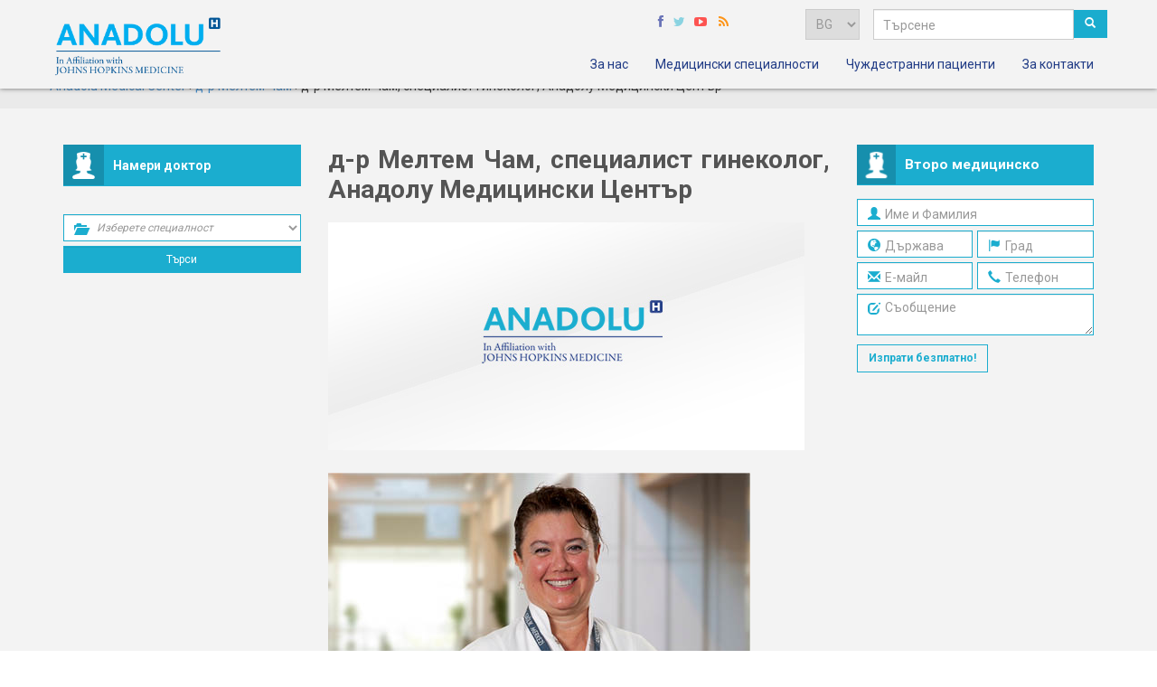

--- FILE ---
content_type: text/html; charset=UTF-8
request_url: https://www.anadolumedicalcenter.bg/doctor/md-meltem-cam/attachment/meltem-cam-2/
body_size: 17305
content:
<!doctype html>
<html lang="en">
<head>
	<!-- START: META-TAGS -->
    <meta http-equiv="X-UA-Compatible" content="IE=Edge">
	<meta charset="utf-8" />

	
    <meta http-equiv="Content-Language" content="en">
    
	
	<meta name="facebook-domain-verification" content="c2gref6nztbenjuaskzjl641xxg4nw" />
    <meta name="copyright" content="2025" />
    <meta name="robots" content="all" />
    <meta name="revisit-after" content="7 days" />
    <meta name="viewport" content="width=device-width, initial-scale=1">
    <meta name="author" content="Infinit Solutions">
	
    <link rel="shortcut icon" href="https://www.anadolumedicalcenter.bg/wp-content/themes/anadolu2014/favicon.ico">
    <link rel="apple-touch-icon" href="https://www.anadolumedicalcenter.bg/wp-content/themes/anadolu2014/apple-touch-icon.png">
    <!-- START: META-TAGS -->
	
	<link rel="preconnect" href="https://fonts.googleapis.com">
	<link rel="preconnect" href="https://fonts.gstatic.com" crossorigin>
	<link href="https://fonts.googleapis.com/css2?family=Roboto:wght@100;400;700&display=swap" rel="stylesheet"> 

    <!-- START: CSS -->
	<link rel="stylesheet" href="https://www.anadolumedicalcenter.bg/wp-content/themes/anadolu2014/style.css?v=123" type="text/css" media="screen" />
    <link href="https://www.anadolumedicalcenter.bg/wp-content/themes/anadolu2014/css/bootstrap.css" rel="stylesheet">
    <link href="https://www.anadolumedicalcenter.bg/wp-content/themes/anadolu2014/css/custom.css?v=1766217346" rel="stylesheet">
    <link href="https://www.anadolumedicalcenter.bg/wp-content/themes/anadolu2014/css/custom-forms.css?v=1766217346" rel="stylesheet">
    <link href="https://www.anadolumedicalcenter.bg/wp-content/themes/anadolu2014/css/font-awesome.css" rel="stylesheet">
    <!--[if lt IE 9]><script src="../../assets/js/ie8-responsive-file-warning.js"></script><![endif]-->
    <!--[if lt IE 9]>
      <script src="https://oss.maxcdn.com/libs/html5shiv/3.7.0/html5shiv.js"></script>
      <script src="https://oss.maxcdn.com/libs/respond.js/1.4.2/respond.min.js"></script>
    <![endif]-->
    <link href="https://www.anadolumedicalcenter.bg/wp-content/themes/anadolu2014/css/carousel.css" rel="stylesheet">
    <!-- END: CSS -->

	<meta name='robots' content='index, follow, max-image-preview:large, max-snippet:-1, max-video-preview:-1' />
	<style>img:is([sizes="auto" i], [sizes^="auto," i]) { contain-intrinsic-size: 3000px 1500px }</style>
	<!-- Google tag (gtag.js) consent mode dataLayer added by Site Kit -->
<script type="text/javascript" id="google_gtagjs-js-consent-mode-data-layer">
/* <![CDATA[ */
window.dataLayer = window.dataLayer || [];function gtag(){dataLayer.push(arguments);}
gtag('consent', 'default', {"ad_personalization":"denied","ad_storage":"denied","ad_user_data":"denied","analytics_storage":"denied","functionality_storage":"denied","security_storage":"denied","personalization_storage":"denied","region":["AT","BE","BG","CH","CY","CZ","DE","DK","EE","ES","FI","FR","GB","GR","HR","HU","IE","IS","IT","LI","LT","LU","LV","MT","NL","NO","PL","PT","RO","SE","SI","SK"],"wait_for_update":500});
window._googlesitekitConsentCategoryMap = {"statistics":["analytics_storage"],"marketing":["ad_storage","ad_user_data","ad_personalization"],"functional":["functionality_storage","security_storage"],"preferences":["personalization_storage"]};
window._googlesitekitConsents = {"ad_personalization":"denied","ad_storage":"denied","ad_user_data":"denied","analytics_storage":"denied","functionality_storage":"denied","security_storage":"denied","personalization_storage":"denied","region":["AT","BE","BG","CH","CY","CZ","DE","DK","EE","ES","FI","FR","GB","GR","HR","HU","IE","IS","IT","LI","LT","LU","LV","MT","NL","NO","PL","PT","RO","SE","SI","SK"],"wait_for_update":500};
/* ]]> */
</script>
<!-- End Google tag (gtag.js) consent mode dataLayer added by Site Kit -->

	<!-- This site is optimized with the Yoast SEO plugin v26.5 - https://yoast.com/wordpress/plugins/seo/ -->
	<title>д-р Мелтем Чам, специалист гинеколог, Анадолу Медицински Център | Anadolu Medical Center</title>
	<meta name="description" content="д-р Мелтем Чам, специалист гинеколог, Анадолу Медицински Център" />
	<link rel="canonical" href="https://www.anadolumedicalcenter.bg/doctor/md-meltem-cam/attachment/meltem-cam-2/" />
	<meta property="og:locale" content="en_US" />
	<meta property="og:type" content="article" />
	<meta property="og:title" content="д-р Мелтем Чам, специалист гинеколог, Анадолу Медицински Център | Anadolu Medical Center" />
	<meta property="og:description" content="д-р Мелтем Чам, специалист гинеколог, Анадолу Медицински Център" />
	<meta property="og:url" content="https://www.anadolumedicalcenter.bg/doctor/md-meltem-cam/attachment/meltem-cam-2/" />
	<meta property="og:site_name" content="Anadolu Medical Center" />
	<meta property="article:publisher" content="https://www.facebook.com/AnadoluMedicalCenter" />
	<meta property="article:modified_time" content="2022-03-09T09:18:07+00:00" />
	<meta property="og:image" content="https://www.anadolumedicalcenter.bg/doctor/md-meltem-cam/attachment/meltem-cam-2" />
	<meta property="og:image:width" content="467" />
	<meta property="og:image:height" content="333" />
	<meta property="og:image:type" content="image/jpeg" />
	<script type="application/ld+json" class="yoast-schema-graph">{"@context":"https://schema.org","@graph":[{"@type":"WebPage","@id":"https://www.anadolumedicalcenter.bg/doctor/md-meltem-cam/attachment/meltem-cam-2/","url":"https://www.anadolumedicalcenter.bg/doctor/md-meltem-cam/attachment/meltem-cam-2/","name":"д-р Мелтем Чам, специалист гинеколог, Анадолу Медицински Център | Anadolu Medical Center","isPartOf":{"@id":"https://www.anadolumedicalcenter.bg/#website"},"primaryImageOfPage":{"@id":"https://www.anadolumedicalcenter.bg/doctor/md-meltem-cam/attachment/meltem-cam-2/#primaryimage"},"image":{"@id":"https://www.anadolumedicalcenter.bg/doctor/md-meltem-cam/attachment/meltem-cam-2/#primaryimage"},"thumbnailUrl":"https://www.anadolumedicalcenter.bg/wp-content/uploads/2014/04/meltem-cam-1.jpg","datePublished":"2022-03-08T12:50:04+00:00","dateModified":"2022-03-09T09:18:07+00:00","description":"д-р Мелтем Чам, специалист гинеколог, Анадолу Медицински Център","breadcrumb":{"@id":"https://www.anadolumedicalcenter.bg/doctor/md-meltem-cam/attachment/meltem-cam-2/#breadcrumb"},"inLanguage":"en-US","potentialAction":[{"@type":"ReadAction","target":["https://www.anadolumedicalcenter.bg/doctor/md-meltem-cam/attachment/meltem-cam-2/"]}]},{"@type":"ImageObject","inLanguage":"en-US","@id":"https://www.anadolumedicalcenter.bg/doctor/md-meltem-cam/attachment/meltem-cam-2/#primaryimage","url":"https://www.anadolumedicalcenter.bg/wp-content/uploads/2014/04/meltem-cam-1.jpg","contentUrl":"https://www.anadolumedicalcenter.bg/wp-content/uploads/2014/04/meltem-cam-1.jpg","width":467,"height":333,"caption":"д-р Мелтем Чам, специалист гинеколог, Анадолу Медицински Център"},{"@type":"BreadcrumbList","@id":"https://www.anadolumedicalcenter.bg/doctor/md-meltem-cam/attachment/meltem-cam-2/#breadcrumb","itemListElement":[{"@type":"ListItem","position":1,"name":"Home","item":"https://www.anadolumedicalcenter.bg/"},{"@type":"ListItem","position":2,"name":"Женско здраве","item":"https://www.anadolumedicalcenter.bg/department/womens-health/"},{"@type":"ListItem","position":3,"name":"Акушерство и гинекология","item":"https://www.anadolumedicalcenter.bg/department/womens-health/gynecology-and-obstetrics/"},{"@type":"ListItem","position":4,"name":"д-р Мелтем Чам","item":"https://www.anadolumedicalcenter.bg/doctor/md-meltem-cam/"},{"@type":"ListItem","position":5,"name":"д-р Мелтем Чам, специалист гинеколог, Анадолу Медицински Център"}]},{"@type":"WebSite","@id":"https://www.anadolumedicalcenter.bg/#website","url":"https://www.anadolumedicalcenter.bg/","name":"Anadolu Medical Center","description":"Hospital provides advanced cancer treatment.","potentialAction":[{"@type":"SearchAction","target":{"@type":"EntryPoint","urlTemplate":"https://www.anadolumedicalcenter.bg/?s={search_term_string}"},"query-input":{"@type":"PropertyValueSpecification","valueRequired":true,"valueName":"search_term_string"}}],"inLanguage":"en-US"}]}</script>
	<!-- / Yoast SEO plugin. -->


<link rel='dns-prefetch' href='//www.googletagmanager.com' />
<link rel="alternate" type="application/rss+xml" title="Anadolu Medical Center &raquo; д-р Мелтем Чам, специалист гинеколог, Анадолу Медицински Център Comments Feed" href="https://www.anadolumedicalcenter.bg/doctor/md-meltem-cam/attachment/meltem-cam-2/feed/" />
<link rel='stylesheet' id='wp-block-library-css' href='https://www.anadolumedicalcenter.bg/wp-includes/css/dist/block-library/style.min.css?ver=56a2de6434d419030b8e30ac56747ba5' type='text/css' media='all' />
<style id='classic-theme-styles-inline-css' type='text/css'>
/*! This file is auto-generated */
.wp-block-button__link{color:#fff;background-color:#32373c;border-radius:9999px;box-shadow:none;text-decoration:none;padding:calc(.667em + 2px) calc(1.333em + 2px);font-size:1.125em}.wp-block-file__button{background:#32373c;color:#fff;text-decoration:none}
</style>
<style id='global-styles-inline-css' type='text/css'>
:root{--wp--preset--aspect-ratio--square: 1;--wp--preset--aspect-ratio--4-3: 4/3;--wp--preset--aspect-ratio--3-4: 3/4;--wp--preset--aspect-ratio--3-2: 3/2;--wp--preset--aspect-ratio--2-3: 2/3;--wp--preset--aspect-ratio--16-9: 16/9;--wp--preset--aspect-ratio--9-16: 9/16;--wp--preset--color--black: #000000;--wp--preset--color--cyan-bluish-gray: #abb8c3;--wp--preset--color--white: #ffffff;--wp--preset--color--pale-pink: #f78da7;--wp--preset--color--vivid-red: #cf2e2e;--wp--preset--color--luminous-vivid-orange: #ff6900;--wp--preset--color--luminous-vivid-amber: #fcb900;--wp--preset--color--light-green-cyan: #7bdcb5;--wp--preset--color--vivid-green-cyan: #00d084;--wp--preset--color--pale-cyan-blue: #8ed1fc;--wp--preset--color--vivid-cyan-blue: #0693e3;--wp--preset--color--vivid-purple: #9b51e0;--wp--preset--gradient--vivid-cyan-blue-to-vivid-purple: linear-gradient(135deg,rgba(6,147,227,1) 0%,rgb(155,81,224) 100%);--wp--preset--gradient--light-green-cyan-to-vivid-green-cyan: linear-gradient(135deg,rgb(122,220,180) 0%,rgb(0,208,130) 100%);--wp--preset--gradient--luminous-vivid-amber-to-luminous-vivid-orange: linear-gradient(135deg,rgba(252,185,0,1) 0%,rgba(255,105,0,1) 100%);--wp--preset--gradient--luminous-vivid-orange-to-vivid-red: linear-gradient(135deg,rgba(255,105,0,1) 0%,rgb(207,46,46) 100%);--wp--preset--gradient--very-light-gray-to-cyan-bluish-gray: linear-gradient(135deg,rgb(238,238,238) 0%,rgb(169,184,195) 100%);--wp--preset--gradient--cool-to-warm-spectrum: linear-gradient(135deg,rgb(74,234,220) 0%,rgb(151,120,209) 20%,rgb(207,42,186) 40%,rgb(238,44,130) 60%,rgb(251,105,98) 80%,rgb(254,248,76) 100%);--wp--preset--gradient--blush-light-purple: linear-gradient(135deg,rgb(255,206,236) 0%,rgb(152,150,240) 100%);--wp--preset--gradient--blush-bordeaux: linear-gradient(135deg,rgb(254,205,165) 0%,rgb(254,45,45) 50%,rgb(107,0,62) 100%);--wp--preset--gradient--luminous-dusk: linear-gradient(135deg,rgb(255,203,112) 0%,rgb(199,81,192) 50%,rgb(65,88,208) 100%);--wp--preset--gradient--pale-ocean: linear-gradient(135deg,rgb(255,245,203) 0%,rgb(182,227,212) 50%,rgb(51,167,181) 100%);--wp--preset--gradient--electric-grass: linear-gradient(135deg,rgb(202,248,128) 0%,rgb(113,206,126) 100%);--wp--preset--gradient--midnight: linear-gradient(135deg,rgb(2,3,129) 0%,rgb(40,116,252) 100%);--wp--preset--font-size--small: 13px;--wp--preset--font-size--medium: 20px;--wp--preset--font-size--large: 36px;--wp--preset--font-size--x-large: 42px;--wp--preset--spacing--20: 0.44rem;--wp--preset--spacing--30: 0.67rem;--wp--preset--spacing--40: 1rem;--wp--preset--spacing--50: 1.5rem;--wp--preset--spacing--60: 2.25rem;--wp--preset--spacing--70: 3.38rem;--wp--preset--spacing--80: 5.06rem;--wp--preset--shadow--natural: 6px 6px 9px rgba(0, 0, 0, 0.2);--wp--preset--shadow--deep: 12px 12px 50px rgba(0, 0, 0, 0.4);--wp--preset--shadow--sharp: 6px 6px 0px rgba(0, 0, 0, 0.2);--wp--preset--shadow--outlined: 6px 6px 0px -3px rgba(255, 255, 255, 1), 6px 6px rgba(0, 0, 0, 1);--wp--preset--shadow--crisp: 6px 6px 0px rgba(0, 0, 0, 1);}:where(.is-layout-flex){gap: 0.5em;}:where(.is-layout-grid){gap: 0.5em;}body .is-layout-flex{display: flex;}.is-layout-flex{flex-wrap: wrap;align-items: center;}.is-layout-flex > :is(*, div){margin: 0;}body .is-layout-grid{display: grid;}.is-layout-grid > :is(*, div){margin: 0;}:where(.wp-block-columns.is-layout-flex){gap: 2em;}:where(.wp-block-columns.is-layout-grid){gap: 2em;}:where(.wp-block-post-template.is-layout-flex){gap: 1.25em;}:where(.wp-block-post-template.is-layout-grid){gap: 1.25em;}.has-black-color{color: var(--wp--preset--color--black) !important;}.has-cyan-bluish-gray-color{color: var(--wp--preset--color--cyan-bluish-gray) !important;}.has-white-color{color: var(--wp--preset--color--white) !important;}.has-pale-pink-color{color: var(--wp--preset--color--pale-pink) !important;}.has-vivid-red-color{color: var(--wp--preset--color--vivid-red) !important;}.has-luminous-vivid-orange-color{color: var(--wp--preset--color--luminous-vivid-orange) !important;}.has-luminous-vivid-amber-color{color: var(--wp--preset--color--luminous-vivid-amber) !important;}.has-light-green-cyan-color{color: var(--wp--preset--color--light-green-cyan) !important;}.has-vivid-green-cyan-color{color: var(--wp--preset--color--vivid-green-cyan) !important;}.has-pale-cyan-blue-color{color: var(--wp--preset--color--pale-cyan-blue) !important;}.has-vivid-cyan-blue-color{color: var(--wp--preset--color--vivid-cyan-blue) !important;}.has-vivid-purple-color{color: var(--wp--preset--color--vivid-purple) !important;}.has-black-background-color{background-color: var(--wp--preset--color--black) !important;}.has-cyan-bluish-gray-background-color{background-color: var(--wp--preset--color--cyan-bluish-gray) !important;}.has-white-background-color{background-color: var(--wp--preset--color--white) !important;}.has-pale-pink-background-color{background-color: var(--wp--preset--color--pale-pink) !important;}.has-vivid-red-background-color{background-color: var(--wp--preset--color--vivid-red) !important;}.has-luminous-vivid-orange-background-color{background-color: var(--wp--preset--color--luminous-vivid-orange) !important;}.has-luminous-vivid-amber-background-color{background-color: var(--wp--preset--color--luminous-vivid-amber) !important;}.has-light-green-cyan-background-color{background-color: var(--wp--preset--color--light-green-cyan) !important;}.has-vivid-green-cyan-background-color{background-color: var(--wp--preset--color--vivid-green-cyan) !important;}.has-pale-cyan-blue-background-color{background-color: var(--wp--preset--color--pale-cyan-blue) !important;}.has-vivid-cyan-blue-background-color{background-color: var(--wp--preset--color--vivid-cyan-blue) !important;}.has-vivid-purple-background-color{background-color: var(--wp--preset--color--vivid-purple) !important;}.has-black-border-color{border-color: var(--wp--preset--color--black) !important;}.has-cyan-bluish-gray-border-color{border-color: var(--wp--preset--color--cyan-bluish-gray) !important;}.has-white-border-color{border-color: var(--wp--preset--color--white) !important;}.has-pale-pink-border-color{border-color: var(--wp--preset--color--pale-pink) !important;}.has-vivid-red-border-color{border-color: var(--wp--preset--color--vivid-red) !important;}.has-luminous-vivid-orange-border-color{border-color: var(--wp--preset--color--luminous-vivid-orange) !important;}.has-luminous-vivid-amber-border-color{border-color: var(--wp--preset--color--luminous-vivid-amber) !important;}.has-light-green-cyan-border-color{border-color: var(--wp--preset--color--light-green-cyan) !important;}.has-vivid-green-cyan-border-color{border-color: var(--wp--preset--color--vivid-green-cyan) !important;}.has-pale-cyan-blue-border-color{border-color: var(--wp--preset--color--pale-cyan-blue) !important;}.has-vivid-cyan-blue-border-color{border-color: var(--wp--preset--color--vivid-cyan-blue) !important;}.has-vivid-purple-border-color{border-color: var(--wp--preset--color--vivid-purple) !important;}.has-vivid-cyan-blue-to-vivid-purple-gradient-background{background: var(--wp--preset--gradient--vivid-cyan-blue-to-vivid-purple) !important;}.has-light-green-cyan-to-vivid-green-cyan-gradient-background{background: var(--wp--preset--gradient--light-green-cyan-to-vivid-green-cyan) !important;}.has-luminous-vivid-amber-to-luminous-vivid-orange-gradient-background{background: var(--wp--preset--gradient--luminous-vivid-amber-to-luminous-vivid-orange) !important;}.has-luminous-vivid-orange-to-vivid-red-gradient-background{background: var(--wp--preset--gradient--luminous-vivid-orange-to-vivid-red) !important;}.has-very-light-gray-to-cyan-bluish-gray-gradient-background{background: var(--wp--preset--gradient--very-light-gray-to-cyan-bluish-gray) !important;}.has-cool-to-warm-spectrum-gradient-background{background: var(--wp--preset--gradient--cool-to-warm-spectrum) !important;}.has-blush-light-purple-gradient-background{background: var(--wp--preset--gradient--blush-light-purple) !important;}.has-blush-bordeaux-gradient-background{background: var(--wp--preset--gradient--blush-bordeaux) !important;}.has-luminous-dusk-gradient-background{background: var(--wp--preset--gradient--luminous-dusk) !important;}.has-pale-ocean-gradient-background{background: var(--wp--preset--gradient--pale-ocean) !important;}.has-electric-grass-gradient-background{background: var(--wp--preset--gradient--electric-grass) !important;}.has-midnight-gradient-background{background: var(--wp--preset--gradient--midnight) !important;}.has-small-font-size{font-size: var(--wp--preset--font-size--small) !important;}.has-medium-font-size{font-size: var(--wp--preset--font-size--medium) !important;}.has-large-font-size{font-size: var(--wp--preset--font-size--large) !important;}.has-x-large-font-size{font-size: var(--wp--preset--font-size--x-large) !important;}
:where(.wp-block-post-template.is-layout-flex){gap: 1.25em;}:where(.wp-block-post-template.is-layout-grid){gap: 1.25em;}
:where(.wp-block-columns.is-layout-flex){gap: 2em;}:where(.wp-block-columns.is-layout-grid){gap: 2em;}
:root :where(.wp-block-pullquote){font-size: 1.5em;line-height: 1.6;}
</style>
<link rel='stylesheet' id='whistles-css' href='https://www.anadolumedicalcenter.bg/wp-content/plugins/whistles/css/whistles.min.css?ver=20130909' type='text/css' media='all' />
<link rel='stylesheet' id='cmplz-general-css' href='https://www.anadolumedicalcenter.bg/wp-content/plugins/complianz-gdpr-premium/assets/css/cookieblocker.min.css?ver=1726089599' type='text/css' media='all' />
<link rel='stylesheet' id='wp-pagenavi-css' href='https://www.anadolumedicalcenter.bg/wp-content/plugins/wp-pagenavi/pagenavi-css.css?ver=2.70' type='text/css' media='all' />
<script type="text/javascript" src="https://www.anadolumedicalcenter.bg/wp-content/plugins/alligator-popup/js/popup.js?ver=2.0.0" id="popup-js"></script>
<script type="text/javascript" src="https://www.anadolumedicalcenter.bg/wp-includes/js/jquery/jquery.min.js?ver=3.7.1" id="jquery-core-js"></script>
<script type="text/javascript" src="https://www.anadolumedicalcenter.bg/wp-includes/js/jquery/jquery-migrate.min.js?ver=3.4.1" id="jquery-migrate-js"></script>
<script></script><link rel="https://api.w.org/" href="https://www.anadolumedicalcenter.bg/wp-json/" /><link rel="alternate" title="JSON" type="application/json" href="https://www.anadolumedicalcenter.bg/wp-json/wp/v2/media/5741" /><link rel="EditURI" type="application/rsd+xml" title="RSD" href="https://www.anadolumedicalcenter.bg/xmlrpc.php?rsd" />

<link rel='shortlink' href='https://www.anadolumedicalcenter.bg/?p=5741' />
<link rel="alternate" title="oEmbed (JSON)" type="application/json+oembed" href="https://www.anadolumedicalcenter.bg/wp-json/oembed/1.0/embed?url=https%3A%2F%2Fwww.anadolumedicalcenter.bg%2Fdoctor%2Fmd-meltem-cam%2Fattachment%2Fmeltem-cam-2%2F" />
<link rel="alternate" title="oEmbed (XML)" type="text/xml+oembed" href="https://www.anadolumedicalcenter.bg/wp-json/oembed/1.0/embed?url=https%3A%2F%2Fwww.anadolumedicalcenter.bg%2Fdoctor%2Fmd-meltem-cam%2Fattachment%2Fmeltem-cam-2%2F&#038;format=xml" />
<meta name="generator" content="Site Kit by Google 1.168.0" /><script type="text/javascript">
(function(url){
	if(/(?:Chrome\/26\.0\.1410\.63 Safari\/537\.31|WordfenceTestMonBot)/.test(navigator.userAgent)){ return; }
	var addEvent = function(evt, handler) {
		if (window.addEventListener) {
			document.addEventListener(evt, handler, false);
		} else if (window.attachEvent) {
			document.attachEvent('on' + evt, handler);
		}
	};
	var removeEvent = function(evt, handler) {
		if (window.removeEventListener) {
			document.removeEventListener(evt, handler, false);
		} else if (window.detachEvent) {
			document.detachEvent('on' + evt, handler);
		}
	};
	var evts = 'contextmenu dblclick drag dragend dragenter dragleave dragover dragstart drop keydown keypress keyup mousedown mousemove mouseout mouseover mouseup mousewheel scroll'.split(' ');
	var logHuman = function() {
		if (window.wfLogHumanRan) { return; }
		window.wfLogHumanRan = true;
		var wfscr = document.createElement('script');
		wfscr.type = 'text/javascript';
		wfscr.async = true;
		wfscr.src = url + '&r=' + Math.random();
		(document.getElementsByTagName('head')[0]||document.getElementsByTagName('body')[0]).appendChild(wfscr);
		for (var i = 0; i < evts.length; i++) {
			removeEvent(evts[i], logHuman);
		}
	};
	for (var i = 0; i < evts.length; i++) {
		addEvent(evts[i], logHuman);
	}
})('//www.anadolumedicalcenter.bg/?wordfence_lh=1&hid=0F9543DF6B48B01E93B2F5B59D501CF2');
</script>			<style>.cmplz-hidden {
					display: none !important;
				}</style><meta name="generator" content="Powered by WPBakery Page Builder - drag and drop page builder for WordPress."/>
<noscript><style> .wpb_animate_when_almost_visible { opacity: 1; }</style></noscript>	
	<script src="//code.jquery.com/ui/1.11.4/jquery-ui.js"></script>
	<link rel="stylesheet" href="//code.jquery.com/ui/1.11.4/themes/smoothness/jquery-ui.css">
	<script>
		jQuery(document).ready(function(){
        	jQuery(".mr_social_sharing").last().remove();
      });
    </script>
    <style>
       .navbar-collapse ul.nav div ul li a { display: block !important}
    </style>

	<script>
	  (function(i,s,o,g,r,a,m){i['GoogleAnalyticsObject']=r;i[r]=i[r]||function(){
	  (i[r].q=i[r].q||[]).push(arguments)},i[r].l=1*new Date();a=s.createElement(o),
	  m=s.getElementsByTagName(o)[0];a.async=1;a.src=g;m.parentNode.insertBefore(a,m)
	  })(window,document,'script','//www.google-analytics.com/analytics.js','ga');
	  ga('create', 'UA-51963219-3', 'anadolumedicalcenter.bg');
	  ga('send', 'pageview');
	</script>
	
	<!-- Global site tag (gtag.js) - Google Analytics GA4 -->
	<script async src="https://www.googletagmanager.com/gtag/js?id=G-S9YZ720G74"></script>
	<script>
	  window.dataLayer = window.dataLayer || [];
	  function gtag(){dataLayer.push(arguments);}
	  gtag('js', new Date());

	  gtag('config', 'G-S9YZ720G74');
	</script>
	
	<!-- Google Tag Manager GA4 -->
	<script>(function(w,d,s,l,i){w[l]=w[l]||[];w[l].push({'gtm.start':
	new Date().getTime(),event:'gtm.js'});var f=d.getElementsByTagName(s)[0],
	j=d.createElement(s),dl=l!='dataLayer'?'&l='+l:'';j.async=true;j.src=
	'https://www.googletagmanager.com/gtm.js?id='+i+dl;f.parentNode.insertBefore(j,f);
	})(window,document,'script','dataLayer','GTM-M2SSQ5T');</script>
	<!-- End Google Tag Manager -->
	
	<!-- Meta Pixel Code -->
	<script type="text/plain" data-service="facebook" data-category="marketing">
	  !function(f,b,e,v,n,t,s)
	  {if(f.fbq)return;n=f.fbq=function(){n.callMethod?
	  n.callMethod.apply(n,arguments):n.queue.push(arguments)};
	  if(!f._fbq)f._fbq=n;n.push=n;n.loaded=!0;n.version='2.0';
	  n.queue=[];t=b.createElement(e);t.async=!0;
	  t.src=v;s=b.getElementsByTagName(e)[0];
	  s.parentNode.insertBefore(t,s)}(window, document,'script',
	  'https://connect.facebook.net/en_US/fbevents.js');
	  fbq('init', '561727965547678');
	  fbq('track', 'PageView');
	</script>
	<noscript><img height="1" width="1" style="display:none"
	  src="https://www.facebook.com/tr?id=561727965547678&ev=PageView&noscript=1"
	/></noscript>
	<!-- End Meta Pixel Code -->

</head>

<body data-cmplz=1 class="attachment wp-singular attachment-template-default single single-attachment postid-5741 attachmentid-5741 attachment-jpeg wp-theme-anadolu2014 meltem-cam-2 wpb-js-composer js-comp-ver-8.2 vc_responsive">

<!-- Google Tag Manager (noscript) GA4 -->
<noscript><iframe src="https://www.googletagmanager.com/ns.html?id=GTM-M2SSQ5T"
height="0" width="0" style="display:none;visibility:hidden"></iframe></noscript>
<!-- End Google Tag Manager (noscript) -->


<div class="clearfix"></div>

<!-- START: HEADER -->
<header class="container-fluid">

	<!-- START: menu-responsive -->
	<div class="navbar navbar-default navbar-fixed-top col-xs-12 hidden-sm hidden-md hidden-lg" role="navigation">
		<div class="row" style="background:#f3f3f3;"> <!-- style="background:#f3f3f3;" -->

	    <div class="navbar-header">
	     	<button type="button" class="navbar-toggle" data-toggle="collapse" data-target=".navbar-collapse">
		        <span class="sr-only">Toggle navigation</span>
		        <span class="icon-bar"></span>
		        <span class="icon-bar"></span>
		        <span class="icon-bar"></span>
	      	</button>
	      	<a class="navbar-brand" href="https://www.anadolumedicalcenter.bg"><img src="https://www.anadolumedicalcenter.bg/wp-content/themes/anadolu2014/images/anadolu-logo-new.png" alt="Anadolu Medical Center" class="img-responsive" style="margin:0px 0px 15px 0px"></a>
	    </div>

	    <div class="navbar-collapse collapse">
	    	<ul class="nav navbar-nav hidden-sm hidden-md hidden-lg" >
	        	<div class="menu-main-menu-container"><ul id="menu-main-menu" class="menu"><li id="menu-item-1684" class="menu-item menu-item-type-post_type menu-item-object-page menu-item-privacy-policy menu-item-1684"><a rel="privacy-policy" href="https://www.anadolumedicalcenter.bg/about-us/">За нас</a></li>
<li id="menu-item-451" class="menu-item menu-item-type-post_type menu-item-object-page menu-item-451"><a href="https://www.anadolumedicalcenter.bg/medical-specialities/">Медицински специалности</a></li>
<li id="menu-item-772" class="menu-item menu-item-type-post_type menu-item-object-page menu-item-772"><a href="https://www.anadolumedicalcenter.bg/international-patients/">Чуждестранни пациенти</a></li>
<li id="menu-item-1677" class="menu-item menu-item-type-post_type menu-item-object-page menu-item-1677"><a href="https://www.anadolumedicalcenter.bg/contact-us/">За контакти</a></li>
</ul></div>	      	</ul>
	    </div><!--/.nav-collapse -->

	  </div>
	</div>
	<!-- START: menu-100% -->


	<div class="container">
        <div class="row">
			<div class="hidden-xs col-sm-1 col-md-2 col-lg-2 bgmax">
				<div class="row">
			        <a class="navbar-brand" href="https://www.anadolumedicalcenter.bg">
			        	<img src="https://www.anadolumedicalcenter.bg/wp-content/themes/anadolu2014/images/anadolu-logo-new.png" alt="Anadolu Medical Center">
			        </a>
				</div>
			</div>

    		<div class="col-xs-6 col-sm-11 col-md-10 col-lg-10 bgmax2">
      			<div class="row">

			      	<!-- networks -->
			      	<div class="hidden-xs col-sm-10 col-md-7 col-lg-7 text-right">
				      	<span class="fa-stack"><a href="http://www.facebook.com/AnadoluMedicalCenter" target="_blank"><i class="fa fa-facebook color-fa"></i></a></span>
				      	<span class="fa-stack"><a href="https://twitter.com/AnadoluMedical" target="_blank"><i class="fa fa-twitter color-tw"></i></a></span>
				      	<span class="fa-stack"><a href="http://www.youtube.com/user/AnadoluMedicalCenter" target="_blank"><i class="fa fa-youtube-play color-yt"></i></a></span>
				      	<span class="fa-stack"><a href="https://www.anadolumedicalcenter.bg/feed/" target="_blank"><i class="fa fa-rss color-rss"></i></a></span>
			      	</div>
			      	<!-- networks -->

					<!-- search -->
		      		<form role="search" method="get" id="searchform" action="https://www.anadolumedicalcenter.bg/search-results/">
		        		<div class="hidden-xs col-sm-2 col-md-5 col-lg-5 text-right">
				            <div class="lang-select col-md-4 col-lg-4">
				            	<select id="lang-select">
				            		<option value=""></option>
				            		<option value="http://www.anadolumedicalcenter.com/" >EN</option>
				            		<option value="http://www.anadolumedicalcenter.fr/" >FR</option>
				            		<option value="http://www.anadolumedicalcenter.ro/" >RO</option>
				            		<option selected="selected" value="http://www.anadolumedicalcenter.bg/" selected="selected">BG</option>
				            		<option value="http://www.anadolumedicalcenter.ru/" >RU</option>
				            		<option value="http://www.anadolusaglik.org/tr" >TR</option>
									<option value="http://www.anadolupersian.com/" >IR</option>
									<option value="http://www.anadolumedicalcenter.al/" >AL</option>
				            	</select>
				            </div>
				            <div class="input-group hidden-sm col-md-8 col-lg-8 ">
				                <input class="form-control input-md search-top" placeholder="Търсене" name="search" style="padding:6px 6px;" type="text" value="" >
				                <div class="input-group-btn">
				                    <button class="btn btn-default" type="submit"><i class="glyphicon glyphicon-search"></i></button>
				                </div>
				            </div>
		        		</div>
		     		</form>
		      		<!-- search -->

      			</div>

				<!-- open row nav big  -->
		      	<div class="row hidden-xs" >
			        <div class="navbar-collapse collapse hidden-xs col-sm-12 col-md-12 col-lg-12">
			            <ul class="nav navbar-nav">
			            	<div class="menu-main-menu-container"><ul id="menu-main-menu-1" class="menu"><li class="menu-item menu-item-type-post_type menu-item-object-page menu-item-privacy-policy menu-item-1684"><a rel="privacy-policy" href="https://www.anadolumedicalcenter.bg/about-us/">За нас</a></li>
<li class="menu-item menu-item-type-post_type menu-item-object-page menu-item-451"><a href="https://www.anadolumedicalcenter.bg/medical-specialities/">Медицински специалности</a></li>
<li class="menu-item menu-item-type-post_type menu-item-object-page menu-item-772"><a href="https://www.anadolumedicalcenter.bg/international-patients/">Чуждестранни пациенти</a></li>
<li class="menu-item menu-item-type-post_type menu-item-object-page menu-item-1677"><a href="https://www.anadolumedicalcenter.bg/contact-us/">За контакти</a></li>
</ul></div>			            </ul>
			        </div>
		      	</div>
		      	<!-- close row nav big -->
    	</div>

	</div> <!-- close row  -->

</div> <!-- close container -->

</header><!-- END: HEADER -->

<div class="container-fluid sec-sub-title ms-os"><!-- subheader img  -->
	<div class="container">
		<div class="row">
			<h1>д-р Мелтем Чам, специалист гинеколог, Анадолу Медицински Център</h1>
		</div>
	</div>
</div><!-- close subheader img  -->
<div class="container-fluid breadcrumbs">
	<div class="container">
		<div class="row">
		    <div class="breadcrumb hidden-xs">
		        <!-- Breadcrumb NavXT 7.5.0 -->
<a title="Go to Anadolu Medical Center." href="https://www.anadolumedicalcenter.bg" class="home">Anadolu Medical Center</a> &rsaquo; <a title="Go to д-р Мелтем Чам." href="https://www.anadolumedicalcenter.bg/doctor/md-meltem-cam/">д-р Мелтем Чам</a> &rsaquo; д-р Мелтем Чам, специалист гинеколог, Анадолу Медицински Център		    </div>		
		</div>
	</div>
</div>

<div class="container-fluid main-int">
	<div class="container"><!-- subheader img  -->
		<div class="row">
			<div class="clearfix separator-int"></div>
			<!-- col left -->
			<div class="col-xs-12 col-sm-4 col-md-3 col-lg-3 left-int">
				<div class="find-a-sidebar-form"><div class="head-icon"><span class="home-form-icon"><img data-toggle="collapse" data-parent="#accordion" href="#collapseOne" src="https://www.anadolumedicalcenter.bg/wp-content/themes/anadolu2014/images/home-form-icon1.png" alt=""></span>Намери доктор</div><form action="https://www.anadolumedicalcenter.bg/find-a-doctor/" method="post"><div class="left-inner-addon d-none form-find-side100"><i class="glyphicon glyphicon-user"></i><input name="filter_doctor" id="filter_doctor" placeholder="Doctor name" class="form-control"/></div><div class="left-inner-addon form-find-side100"><i class="glyphicon glyphicon-folder-open"></i><select name="filter_department" id="filter_department" class="form-control"><option value="">Изберете специалност</option><option value="16">Диагностични услуги</option><option value="20">Спешна помощ</option><option value="21">Образни услуги</option><option value="24">Интензивно лечение</option><option value="28">Вътрешна медицина</option><option value="41">Онкология</option><option value="46">Орално и дентално лечение</option><option value="50">Педиатрия</option><option value="59">Хирургични науки</option><option value="67">Гръдни и сърдечно-съдови заболявания</option><option value="74">Медицински персонал</option><option value="75">Женско здраве</option><option value="425">Уши нос гърло</option><option value="523">Алгиатрия</option><option value="524">обща хирургия</option><option value="525">Обща хирургия</option><option value="526">Пластична и реконструктивна хирургия</option><option value="527">Сърдечно-съдова хирургия</option><option value="528">Педиатрична онкология</option><option value="529">Урология</option><option value="537">Инфекциозни болести</option></select></div><div class="left-inner-addon d-none form-find-side100"><i class="glyphicon glyphicon-uni-briefcase"></i><select name="filter_subdepartment" id="filter_subdepartment" disabled class="form-control"><option value="">Please select a Subdepartment</option></select></div><div class="left-inner-addon d-none form-find-side100"><i class="glyphicon glyphicon-header"></i><select name="filter_hospital" id="filter_hospital" class="form-control"><option value="all" selected>All</option><option value="anadolu-medical-center">Anadolu Medical Center</option><option value="anadolu-medical-atasehir-outpatient-clinic">Anadolu Medical Atasehir Outpatient Clinic</option></select></div><div class="left-inner-addon form-find-side100"><input type="button" id="filter_search" name="filter_search" value="Търси" class="form-control btn btn-default fad-btn"/></div></form></div>			</div>
			<!-- col left -->
			<!-- col center MAIN -->
			<div class="col-xs-12 col-sm-8 col-md-6 col-lg-6 center-int">
				<div id="ajax-doctors">
				<h1>д-р Мелтем Чам, специалист гинеколог, Анадолу Медицински Център</h1>
																			<img src="https://www.anadolumedicalcenter.bg/wp-content/themes/anadolu2014/images/no-image.jpg" class="mb-5" title="д-р Мелтем Чам, специалист гинеколог, Анадолу Медицински Център | Anadolu Medical Center" alt="д-р Мелтем Чам, специалист гинеколог, Анадолу Медицински Център | Anadolu Medical Center"/>
					 					<p class="attachment"><a href='https://www.anadolumedicalcenter.bg/wp-content/uploads/2014/04/meltem-cam-1.jpg'><img fetchpriority="high" decoding="async" width="467" height="333" src="https://www.anadolumedicalcenter.bg/wp-content/uploads/2014/04/meltem-cam-1.jpg" class="attachment-medium size-medium" alt="д-р Мелтем Чам, специалист гинеколог, Анадолу Медицински Център" /></a></p>
<p>д-р Мелтем Чам, специалист гинеколог, Анадолу Медицински Център</p>
								</div>
			</div>
			<!-- col center MAIN -->
			<!-- col right -->
			<div class="col-xs-12 col-sm-12 col-md-3 col-lg-3 right-int">
				<div class="web-form"><div class="panel-heading"><span class="home-form-icon"><img data-toggle="collapse" data-parent="#accordion" href="#collapseOne" src="https://www.anadolumedicalcenter.bg/wp-content/themes/anadolu2014/images/home-form-icon1.png" alt=""></span><h4 class="panel-title"><a data-toggle="collapse" data-parent="#accordion" href="#collapseOne">Второ медицинско мнение</a></h4></div><div class="alert alert-danger hidden" id="error-second"><strong>Error! </strong> Please complete all form fields</div><div class="alert alert-success hidden" id="success-second"><strong>Thanks!</strong> Shortly we will contact you</div><form action="" method="post" id="form-second" attr-form="free-submission"><div class="left-inner-addon form-home100"><i class="glyphicon glyphicon-user"></i><input class="form-control" placeholder="Име и Фамилия" name="name" type="text"></div><div class="left-inner-addon form-home50l"><i class="glyphicon glyphicon-globe"></i><input class="form-control" placeholder="Държава" name="country" type="text"></div><div class="left-inner-addon form-home50r"><i class="glyphicon glyphicon-flag"></i><input class="form-control" placeholder="Град" name="city" type="text"></div><div class="left-inner-addon form-home50l"><i class="glyphicon glyphicon-envelope"></i><input class="form-control" placeholder="Е-майл" name="email" type="text"></div><div class="left-inner-addon form-home50r"><i class="glyphicon glyphicon-earphone"></i><input class="form-control" placeholder="Телефон" name="phone" type="text"></div><div class="clearfix"></div><div class="left-inner-addon form-home100"><i class="glyphicon glyphicon-edit"></i><textarea class="form-control" rows="2" name="message" placeholder="Съобщение"></textarea></div><button type="button" id="submit-second" class="btn panel-btn">Изпрати безплатно!</button></form></div></div></div><script type="text/javascript">document.getElementById('submit-second').addEventListener('click', function() {fbq('track', 'CompleteRegistration');}, false);</script>			</div>
			<!-- col right -->
		</div>
	</div>
</div><!-- close subheader img  -->

	  	<!-- START: PRE-FOOTER -->
  	<!-- Middle-Menu -->
  	<div class="container-fluid nav-2nd">
    	<div class="container">
        	<div class="row">
            	<div class="col-xs-12 col-sm-12 col-md-12 col-lg-12">
               		<nav class="navbar" role="navigation">
	                    <ul class="nav nav-pills" style="font-size:13px">
	                        <div class="menu-middle-menu-container"><ul id="menu-middle-menu" class="menu"><li id="menu-item-779" class="menu-item menu-item-type-taxonomy menu-item-object-category menu-item-779"><a href="https://www.anadolumedicalcenter.bg/news/">Новини</a></li>
<li id="menu-item-5399" class="menu-item menu-item-type-taxonomy menu-item-object-category menu-item-5399"><a href="https://www.anadolumedicalcenter.bg/buletin/">Бюлетин</a></li>
<li id="menu-item-5293" class="menu-item menu-item-type-post_type menu-item-object-page menu-item-5293"><a href="https://www.anadolumedicalcenter.bg/technology/">Технологии</a></li>
<li id="menu-item-5145" class="menu-item menu-item-type-post_type menu-item-object-page menu-item-5145"><a href="https://www.anadolumedicalcenter.bg/see-all-our-doctors/">Доктори</a></li>
<li id="menu-item-5146" class="menu-item menu-item-type-post_type menu-item-object-page menu-item-5146"><a href="https://www.anadolumedicalcenter.bg/patient-cases/">Истории на пациенти</a></li>
<li id="menu-item-5292" class="menu-item menu-item-type-post_type menu-item-object-page menu-item-5292"><a href="https://www.anadolumedicalcenter.bg/about-us/gallery/">Галерия</a></li>
<li id="menu-item-5148" class="menu-item menu-item-type-custom menu-item-object-custom menu-item-5148"><a href="https://www.youtube.com/@anadolumedicalcenter">Видео</a></li>
<li id="menu-item-5149" class="menu-item menu-item-type-post_type menu-item-object-page menu-item-5149"><a href="https://www.anadolumedicalcenter.bg/sitemap/">Карта на сайта</a></li>
</ul></div>	                    </ul>
                	</nav>
            	</div>
    		</div>
  		</div>
  	</div>

	<div class="col-xs-12 col-sm-12 hidden-md hidden-lg divisor-grey"></div>

	<!-- /. Middle-Menu -->

	<div class="clearfix separator"></div>

	<!-- Contact-Data -->
	<div class="container-fluid copy">
		<div class="container">
	    	<div class="row">
	            <div class="col-xs-4 col-sm-4 col-md-3 col-lg-3">
	            	<a class="pre-foo-logo" href=""><img src="https://www.anadolumedicalcenter.bg/wp-content/themes/anadolu2014/images/anadolu-logo-new.png" width="180" alt=""></a>
					
	            </div>
	            <div class="col-xs-8 col-sm-5 col-md-6 col-lg-4 pre-foo-copy">
					<img src="https://www.anadolumedicalcenter.bg/wp-content/uploads/2025/12/ftr_logos2.jpg" alt="" />
	            </div>
				
	            <div class="col-xs-12 col-sm-3 col-md-3 col-lg-3 pull-right">
					<p class="foo-links pull-left text-left">
                    <p class="copyright">Copyright &copy; 2022 - 2025<br>
                    <strong>Anadolu Medical Center </strong><br>
                    Всички права запазени<br>
					Last Update: 10.12.2025<br>
Editor : Batuhan Konal <br> +90 (262) 678 50 00</p>
					</p>
	            </div>
	        </div>
		</div>
	</div>
	<!-- /. Contact-Data -->
	<!-- END: PRE-FOOTER -->

    <!-- START: FOOTER -->
	<footer class="container-fluid foo">
        <div class="container">
         </div>
	</footer>
    <!-- END: FOOTER -->
	
	<script type="speculationrules">
{"prefetch":[{"source":"document","where":{"and":[{"href_matches":"\/*"},{"not":{"href_matches":["\/wp-*.php","\/wp-admin\/*","\/wp-content\/uploads\/*","\/wp-content\/*","\/wp-content\/plugins\/*","\/wp-content\/themes\/anadolu2014\/*","\/*\\?(.+)"]}},{"not":{"selector_matches":"a[rel~=\"nofollow\"]"}},{"not":{"selector_matches":".no-prefetch, .no-prefetch a"}}]},"eagerness":"conservative"}]}
</script>

<!-- Consent Management powered by Complianz | GDPR/CCPA Cookie Consent https://wordpress.org/plugins/complianz-gdpr -->
<div id="cmplz-cookiebanner-container"><div class="cmplz-cookiebanner cmplz-hidden banner-1  optin cmplz-center cmplz-categories-type-view-preferences" aria-modal="true" data-nosnippet="true" role="dialog" aria-live="polite" aria-labelledby="cmplz-header-1-optin" aria-describedby="cmplz-message-1-optin">
	<div class="cmplz-header">
		<div class="cmplz-logo"></div>
		<div class="cmplz-title" id="cmplz-header-1-optin">Управление на съгласие</div>
		<div class="cmplz-close" tabindex="0" role="button" aria-label="Close dialog">
			<svg aria-hidden="true" focusable="false" data-prefix="fas" data-icon="times" class="svg-inline--fa fa-times fa-w-11" role="img" xmlns="http://www.w3.org/2000/svg" viewBox="0 0 352 512"><path fill="currentColor" d="M242.72 256l100.07-100.07c12.28-12.28 12.28-32.19 0-44.48l-22.24-22.24c-12.28-12.28-32.19-12.28-44.48 0L176 189.28 75.93 89.21c-12.28-12.28-32.19-12.28-44.48 0L9.21 111.45c-12.28 12.28-12.28 32.19 0 44.48L109.28 256 9.21 356.07c-12.28 12.28-12.28 32.19 0 44.48l22.24 22.24c12.28 12.28 32.2 12.28 44.48 0L176 322.72l100.07 100.07c12.28 12.28 32.2 12.28 44.48 0l22.24-22.24c12.28-12.28 12.28-32.19 0-44.48L242.72 256z"></path></svg>
		</div>
	</div>

	<div class="cmplz-divider cmplz-divider-header"></div>
	<div class="cmplz-body">
		<div class="cmplz-message" id="cmplz-message-1-optin"><p>За да осигурим най-добрите изживявания, ние използваме технологии като бисквитки за съхраняване и/или достъп до информация за устройството. Съгласието с тези технологии ще ни позволи да обработваме данни като поведение при сърфиране или уникални идентификатори на този сайт. Несъгласието или оттеглянето на съгласието може да повлияе неблагоприятно на определени характеристики и функции.</p></div>
		<!-- categories start -->
		<div class="cmplz-categories">
			<details class="cmplz-category cmplz-functional" >
				<summary>
						<span class="cmplz-category-header">
							<span class="cmplz-category-title">Функционални</span>
							<span class='cmplz-always-active'>
								<span class="cmplz-banner-checkbox">
									<input type="checkbox"
										   id="cmplz-functional-optin"
										   data-category="cmplz_functional"
										   class="cmplz-consent-checkbox cmplz-functional"
										   size="40"
										   value="1"/>
									<label class="cmplz-label" for="cmplz-functional-optin" tabindex="0"><span class="screen-reader-text">Функционални</span></label>
								</span>
								Always active							</span>
							<span class="cmplz-icon cmplz-open">
								<svg xmlns="http://www.w3.org/2000/svg" viewBox="0 0 448 512"  height="18" ><path d="M224 416c-8.188 0-16.38-3.125-22.62-9.375l-192-192c-12.5-12.5-12.5-32.75 0-45.25s32.75-12.5 45.25 0L224 338.8l169.4-169.4c12.5-12.5 32.75-12.5 45.25 0s12.5 32.75 0 45.25l-192 192C240.4 412.9 232.2 416 224 416z"/></svg>
							</span>
						</span>
				</summary>
				<div class="cmplz-description">
					<span class="cmplz-description-functional">Техническото съхраняване или достъпът са строго необходими за легитимната цел да се даде възможност за използване на конкретна услуга, изрично поискана от абоната или потребителя, или единствено с цел да се осъществи предаване на съобщение по електронна съобщителна мрежа.</span>
				</div>
			</details>

			<details class="cmplz-category cmplz-preferences" >
				<summary>
						<span class="cmplz-category-header">
							<span class="cmplz-category-title">Preferences</span>
							<span class="cmplz-banner-checkbox">
								<input type="checkbox"
									   id="cmplz-preferences-optin"
									   data-category="cmplz_preferences"
									   class="cmplz-consent-checkbox cmplz-preferences"
									   size="40"
									   value="1"/>
								<label class="cmplz-label" for="cmplz-preferences-optin" tabindex="0"><span class="screen-reader-text">Preferences</span></label>
							</span>
							<span class="cmplz-icon cmplz-open">
								<svg xmlns="http://www.w3.org/2000/svg" viewBox="0 0 448 512"  height="18" ><path d="M224 416c-8.188 0-16.38-3.125-22.62-9.375l-192-192c-12.5-12.5-12.5-32.75 0-45.25s32.75-12.5 45.25 0L224 338.8l169.4-169.4c12.5-12.5 32.75-12.5 45.25 0s12.5 32.75 0 45.25l-192 192C240.4 412.9 232.2 416 224 416z"/></svg>
							</span>
						</span>
				</summary>
				<div class="cmplz-description">
					<span class="cmplz-description-preferences">The technical storage or access is necessary for the legitimate purpose of storing preferences that are not requested by the subscriber or user.</span>
				</div>
			</details>

			<details class="cmplz-category cmplz-statistics" >
				<summary>
						<span class="cmplz-category-header">
							<span class="cmplz-category-title">Статистика</span>
							<span class="cmplz-banner-checkbox">
								<input type="checkbox"
									   id="cmplz-statistics-optin"
									   data-category="cmplz_statistics"
									   class="cmplz-consent-checkbox cmplz-statistics"
									   size="40"
									   value="1"/>
								<label class="cmplz-label" for="cmplz-statistics-optin" tabindex="0"><span class="screen-reader-text">Статистика</span></label>
							</span>
							<span class="cmplz-icon cmplz-open">
								<svg xmlns="http://www.w3.org/2000/svg" viewBox="0 0 448 512"  height="18" ><path d="M224 416c-8.188 0-16.38-3.125-22.62-9.375l-192-192c-12.5-12.5-12.5-32.75 0-45.25s32.75-12.5 45.25 0L224 338.8l169.4-169.4c12.5-12.5 32.75-12.5 45.25 0s12.5 32.75 0 45.25l-192 192C240.4 412.9 232.2 416 224 416z"/></svg>
							</span>
						</span>
				</summary>
				<div class="cmplz-description">
					<span class="cmplz-description-statistics">Техническото съхранение или достъп, които се използват изключително за статистически цели.</span>
					<span class="cmplz-description-statistics-anonymous">The technical storage or access that is used exclusively for anonymous statistical purposes. Without a subpoena, voluntary compliance on the part of your Internet Service Provider, or additional records from a third party, information stored or retrieved for this purpose alone cannot usually be used to identify you.</span>
				</div>
			</details>
			<details class="cmplz-category cmplz-marketing" >
				<summary>
						<span class="cmplz-category-header">
							<span class="cmplz-category-title">Маркетинг</span>
							<span class="cmplz-banner-checkbox">
								<input type="checkbox"
									   id="cmplz-marketing-optin"
									   data-category="cmplz_marketing"
									   class="cmplz-consent-checkbox cmplz-marketing"
									   size="40"
									   value="1"/>
								<label class="cmplz-label" for="cmplz-marketing-optin" tabindex="0"><span class="screen-reader-text">Маркетинг</span></label>
							</span>
							<span class="cmplz-icon cmplz-open">
								<svg xmlns="http://www.w3.org/2000/svg" viewBox="0 0 448 512"  height="18" ><path d="M224 416c-8.188 0-16.38-3.125-22.62-9.375l-192-192c-12.5-12.5-12.5-32.75 0-45.25s32.75-12.5 45.25 0L224 338.8l169.4-169.4c12.5-12.5 32.75-12.5 45.25 0s12.5 32.75 0 45.25l-192 192C240.4 412.9 232.2 416 224 416z"/></svg>
							</span>
						</span>
				</summary>
				<div class="cmplz-description">
					<span class="cmplz-description-marketing">Техническото съхранение или достъпът са необходими за създаване на потребителски профили за изпращане на реклами или за проследяване на потребителя на даден уебсайт или на няколко уебсайта за подобни маркетингови цели.</span>
				</div>
			</details>
		</div><!-- categories end -->
			</div>

	<div class="cmplz-links cmplz-information">
		<a class="cmplz-link cmplz-manage-options cookie-statement" href="#" data-relative_url="#cmplz-manage-consent-container">Manage options</a>
		<a class="cmplz-link cmplz-manage-third-parties cookie-statement" href="#" data-relative_url="#cmplz-cookies-overview">Manage services</a>
		<a class="cmplz-link cmplz-manage-vendors tcf cookie-statement" href="#" data-relative_url="#cmplz-tcf-wrapper">Manage {vendor_count} vendors</a>
		<a class="cmplz-link cmplz-external cmplz-read-more-purposes tcf" target="_blank" rel="noopener noreferrer nofollow" href="https://cookiedatabase.org/tcf/purposes/">Read more about these purposes</a>
			</div>

	<div class="cmplz-divider cmplz-footer"></div>

	<div class="cmplz-buttons">
		<button class="cmplz-btn cmplz-accept">Приемане</button>
		<button class="cmplz-btn cmplz-deny">Отказ</button>
		<button class="cmplz-btn cmplz-view-preferences">Настройки</button>
		<button class="cmplz-btn cmplz-save-preferences">Запазване на предпочитанията</button>
		<a class="cmplz-btn cmplz-manage-options tcf cookie-statement" href="#" data-relative_url="#cmplz-manage-consent-container">Настройки</a>
			</div>

	<div class="cmplz-links cmplz-documents">
		<a class="cmplz-link cookie-statement" href="#" data-relative_url="">{title}</a>
		<a class="cmplz-link privacy-statement" href="#" data-relative_url="">{title}</a>
		<a class="cmplz-link impressum" href="#" data-relative_url="">{title}</a>
			</div>

</div>
</div>
					<div id="cmplz-manage-consent" data-nosnippet="true"><button class="cmplz-btn cmplz-hidden cmplz-manage-consent manage-consent-1">Управление на съгласието</button>

</div><script type="text/javascript" src="https://www.anadolumedicalcenter.bg/wp-content/plugins/google-site-kit/dist/assets/js/googlesitekit-consent-mode-bc2e26cfa69fcd4a8261.js" id="googlesitekit-consent-mode-js"></script>
<script type="text/javascript" id="wp-consent-api-js-extra">
/* <![CDATA[ */
var consent_api = {"consent_type":"optin","waitfor_consent_hook":"1","cookie_expiration":"30","cookie_prefix":"wp_consent","services":[]};
/* ]]> */
</script>
<script type="text/javascript" src="https://www.anadolumedicalcenter.bg/wp-content/plugins/wp-consent-api/assets/js/wp-consent-api.min.js?ver=2.0.0" id="wp-consent-api-js"></script>
<script type="text/javascript" id="cmplz-cookiebanner-js-extra">
/* <![CDATA[ */
var complianz = {"prefix":"cmplz_","user_banner_id":"1","set_cookies":[],"block_ajax_content":"","banner_version":"32","version":"7.1.1","store_consent":"1","do_not_track_enabled":"","consenttype":"optin","region":"eu","geoip":"1","dismiss_timeout":"","disable_cookiebanner":"","soft_cookiewall":"","dismiss_on_scroll":"","cookie_expiry":"365","url":"https:\/\/www.anadolumedicalcenter.bg\/wp-json\/complianz\/v1\/","locale":"lang=en&locale=en_US","set_cookies_on_root":"","cookie_domain":"","current_policy_id":"44","cookie_path":"\/","categories":{"statistics":"statistics","marketing":"marketing"},"tcf_active":"","placeholdertext":"Click to accept {category} cookies and enable this content","css_file":"https:\/\/www.anadolumedicalcenter.bg\/wp-content\/uploads\/complianz\/css\/banner-{banner_id}-{type}.css?v=32","page_links":{"eu":{"cookie-statement":{"title":"\u041a\u043e\u043d\u0442\u0430\u043a\u0442\u0438","url":"https:\/\/www.anadolumedicalcenter.bg\/international-patients\/contact\/"},"privacy-statement":{"title":"\u0417\u0430 \u043d\u0430\u0441","url":"https:\/\/www.anadolumedicalcenter.bg\/about-us\/"}}},"tm_categories":"1","forceEnableStats":"","preview":"","clean_cookies":"","aria_label":"Click to accept {category} cookies and enable this content"};
/* ]]> */
</script>
<script defer type="text/javascript" src="https://www.anadolumedicalcenter.bg/wp-content/plugins/complianz-gdpr-premium/cookiebanner/js/complianz.min.js?ver=1726089668" id="cmplz-cookiebanner-js"></script>
<script></script><!-- Statistics script Complianz GDPR/CCPA -->
						<script data-category="functional">
							window.dataLayer = window.dataLayer || [];
function gtag(){dataLayer.push(arguments);}
gtag('consent', 'default', {
	'security_storage': "granted",
	'functionality_storage': "granted",
	'personalization_storage': "denied",
	'analytics_storage': 'denied',
	'ad_storage': "denied",
	'ad_user_data': 'denied',
	'ad_personalization': 'denied',
});

dataLayer.push({
	'event': 'default_consent'
});

document.addEventListener("cmplz_fire_categories", function (e) {
	function gtag(){
		dataLayer.push(arguments);
	}
	var consentedCategories = e.detail.categories;
	let preferences = 'denied';
	let statistics = 'denied';
	let marketing = 'denied';

	if (cmplz_in_array( 'preferences', consentedCategories )) {
		preferences = 'granted';
	}

	if (cmplz_in_array( 'statistics', consentedCategories )) {
		statistics = 'granted';
	}

	if (cmplz_in_array( 'marketing', consentedCategories )) {
		marketing = 'granted';
	}

	gtag('consent', 'update', {
		'security_storage': "granted",
		'functionality_storage': "granted",
		'personalization_storage': preferences,
		'analytics_storage': statistics,
		'ad_storage': marketing,
		'ad_user_data': marketing,
		'ad_personalization': marketing,
	});
});

document.addEventListener("cmplz_cookie_warning_loaded", function (e) {
	(function(w,d,s,l,i){w[l]=w[l]||[];w[l].push({'gtm.start':
			new Date().getTime(),event:'gtm.js'});var f=d.getElementsByTagName(s)[0],
		j=d.createElement(s),dl=l!='dataLayer'?'&l='+l:'';j.async=true;j.src=
		'https://www.googletagmanager.com/gtm.js?id='+i+dl;f.parentNode.insertBefore(j,f);
	})(window,document,'script','dataLayer','GTM-M2SSQ5T');
});

document.addEventListener("cmplz_revoke", function (e) {
	gtag('consent', 'update', {
		'security_storage': "granted",
		'functionality_storage': "granted",
		'personalization_storage': "denied",
		'analytics_storage': 'denied',
		'ad_storage': "denied",
		'ad_user_data': 'denied',
		'ad_personalization': 'denied',
	});
});
						</script><script type="text/javascript">
window.addEventListener("load", function(event) {
jQuery(".cfx_form_main,.wpcf7-form,.wpforms-form,.gform_wrapper form").each(function(){
var form=jQuery(this); 
var screen_width=""; var screen_height="";
 if(screen_width == ""){
 if(screen){
   screen_width=screen.width;  
 }else{
     screen_width=jQuery(window).width();
 }    }  
  if(screen_height == ""){
 if(screen){
   screen_height=screen.height;  
 }else{
     screen_height=jQuery(window).height();
 }    }
form.append('<input type="hidden" name="vx_width" value="'+screen_width+'">');
form.append('<input type="hidden" name="vx_height" value="'+screen_height+'">');
form.append('<input type="hidden" name="vx_url" value="'+window.location.href+'">');  
}); 

});
</script> 

	<!-- START: JS -->
    <!--<script src="https://www.anadolumedicalcenter.bg/wp-content/themes/anadolu2014/js/jquery.min.js"></script>-->
    <script src="https://www.anadolumedicalcenter.bg/wp-content/themes/anadolu2014/js/bootstrap.min.js"></script>
    <!--<script src="https://www.anadolumedicalcenter.bg/wp-content/themes/anadolu2014/js/docs.min.js"></script>-->
    <script src="https://www.anadolumedicalcenter.bg/wp-content/themes/anadolu2014/js/bxslider/jquery.bxslider.min.js"></script>
    <script src="https://www.anadolumedicalcenter.bg/wp-content/themes/anadolu2014/js/trackingClicks.js"></script>
	<script src="https://www.anadolumedicalcenter.bg/wp-content/themes/anadolu2014/js/validate/jquery.validate.min.js"></script>
	<script src="https://www.anadolumedicalcenter.bg/wp-content/themes/anadolu2014/js/validate/localization/messages_bg.js"></script>

	<script>
	 jQuery(document).ready(function(){
		   jQuery('.alldoctors').click(function () {
			jQuery(".find-a-sidebar-form input#filter_search").trigger( "click" );
		});
	  });
		
	jQuery(document).ready(function($){
		function toggleChevron(e) {
			jQuery("#form-eapp,#form-second").removeClass("hidden");
			$(e.target)
				.prev('.panel-heading')
				.find("i.indicator")
				.toggleClass('glyphicon-chevron-down glyphicon-chevron-up');
			jQuery(".alert").each(function() {
				if (!jQuery(this).hasClass("hidden"))
					jQuery(this).addClass("hidden");
			});
		}

		function showError(selector) {
				jQuery(selector).removeClass("hidden");
				return false;
			}
			// valido el form de second opinion

		function validateSecondOpinion() {
		//js validator
		var verifySecondOpForm = $("#form-second").validate({
			rules: {
			  name: {
				required: true,
				minlength: 3//,
				//onlyLetters: true
			  },
			  age: {
				required: true,
				digits: true,
				minlength: 1
			  },
			  country: {
				required: false,
				minlength: 2//,
				//onlyLetters: true
			  },
			  city: {
				required: false,
				minlength: 2//,
				//onlyLetters: true
			  },
			  email: {
				required: true,
				email: true
			  },
			  phone: {
				required: true,
				digits: true,
				minlength: 10
			  }
			}
		  });
		$.validator.addMethod("onlyLetters", function (value, element){
		  return /^[a-zA-z\s]+$/i.test(value);
		}, "Te rugăm să introduci doar litere.");


		if (jQuery("input[name='name']").val() == '') {
			showError("#error-second");
		} else if (jQuery("input[name='age']").val() == '') {
			showError("#error-second");
		} else if (jQuery("input[name='sex']").val() == '') {
			showError("#error-second");
		} else if (jQuery("input[name='country']").val() == '') {
			showError("#error-second");
		} else if (jQuery("input[name='city']").val() == '') {
			showError("#error-second");
		} else if (jQuery("input[name='email']").val() == '') {
			showError("#error-second");
		} else if (jQuery("input[name='phone']").val() == '') {
			showError("#error-second");
		} else if (jQuery("textarea[name='message']").val() == '') {
			showError("#error-second");
		} else {
			if(verifySecondOpForm.form()){
			jQuery.ajax({
				data: {
					name: jQuery("input[name='name']").val(),
					age: jQuery("input[name='age']").val(),
					sex: jQuery("#cform-select-sex").val(),
					country: jQuery("input[name='country']").val(),
					city: jQuery("input[name='city']").val(),
					email: jQuery("input[name='email']").val(),
					phone: jQuery("input[name='phone']").val(),
					message: jQuery("textarea[name='message']").val()
				},
				url: 'https://www.anadolumedicalcenter.bg/wp-content/themes/anadolu2014/ajaxCalls/sendSecondOpinionFormCat.php',
				type: 'post',
				success: function(response) {
					_gaq.push(['_trackEvent', 'Homepage', 'Free Submission', 'Second Opinion Form']);
				}
			});
			jQuery('#submit-second').parent().addClass("hidden");
			jQuery("#success-second").removeClass("hidden");
				}else{
			showError("#error-second");
		  }
		}
		}

		// valido el form de eapp
		function validateEapp() {
			if (jQuery("input[name='name-eapp']").val() == '') {
				showError("#error-eapp");
			} else if (jQuery("input[name='age-eapp']").val() == '') {
				showError("#error-eapp");
			} else if (jQuery("input[name='sex-eapp']").val() == '') {
				showError("#error-eapp");
			} else if (jQuery("input[name='country-eapp']").val() == '') {
				showError("#error-eapp");
			} else if (jQuery("input[name='city-eapp']").val() == '') {
				showError("#error-eapp");
			} else if (jQuery("input[name='email-eapp']").val() == '') {
				showError("#error-eapp");
			} else if (jQuery("input[name='phone-eapp']").val() == '') {
				showError("#error-eapp");
			} else if (jQuery("textarea[name='message-eapp']").val() == '') {
				showError("#error-eapp");
			} else {
				jQuery.ajax({
					data: {
						name: jQuery("input[name='name-eapp']").val(),
						age: jQuery("input[name='age-eapp']").val(),
						sex: jQuery("input[name='sex-eapp']").val(),
						country: jQuery("input[name='country-eapp']").val(),
						city: jQuery("input[name='city-eapp']").val(),
						email: jQuery("input[name='email-eapp']").val(),
						phone: jQuery("input[name='phone-eapp']").val(),
						message: jQuery("textarea[name='message-eapp']").val()
					},
					url: 'https://www.anadolumedicalcenter.bg/wp-content/themes/anadolu2014/ajaxCalls/sendEappFormCat.php',
					type: 'post',
					success: function(response) {
						_gaq.push(['_trackEvent', 'Homepage', 'Submit', 'Fast Appointment Form']);
					}
				});
				jQuery('#submit-eapp').parent().addClass("hidden");
				jQuery("#success-eapp").removeClass("hidden");
			}
		}


	  // cuando se oculta un form cambio el icono
	  jQuery('#accordion').on('hidden.bs.collapse', toggleChevron);
	  // cuando se muestra un form cambio el icono
	  jQuery('#accordion').on('shown.bs.collapse', toggleChevron);
	  // cuando clickeo en submit valido el form second opinion
	  jQuery(document).on('click', '#submit-second', function() {
		  validateSecondOpinion();
	  });
	  // cuando clickeo en submit valido el form eapp
	  jQuery(document).on('click', '#submit-eapp', function() {
		  validateEapp();
	  });
	  //cuando el usuario comienza a tipear, oculto el mensaje de error
	  jQuery(".form-control").keydown(function() {
		  jQuery("#error-second").addClass("hidden");
	  });
	});
	</script>

<script>
	function updateSubDepartments(){
		jQuery.ajax({
			data:  {parent: jQuery("#filter_department").val()},
			url:   'https://www.anadolumedicalcenter.bg/wp-content/themes/anadolu2014/ajaxCalls/getSubDepartments.php',
			type:  'post',
		success:  function (response) {
			var result = jQuery.trim(response);
		    if(  (result==="disabled") ){
					jQuery("#filter_subdepartment").html('<option value="">Without Subdepartments</option>');
					jQuery("#filter_subdepartment").attr('disabled',true);
		    }
		    else{
					jQuery("#filter_subdepartment").html(response);
					jQuery("#filter_subdepartment").attr('disabled',false);
			}
		}
		});
	}
//--------------------------------------------
// Funcion que busca doctores segun el filtro
function searchDoctors() {
    var $button = jQuery("#filter_search"); // Select the search button

    // Change button text to "Loading..."
    $button.val("Loading...");

    jQuery.ajax({
        data: {
            filter_doctor: jQuery("#filter_doctor").val(),
            filter_department: jQuery("#filter_department").val(),
            filter_subdepartment: jQuery("#filter_subdepartment").val(),
            filter_hospital: jQuery("#filter_hospital").val()
        },
        url: 'https://www.anadolumedicalcenter.bg/wp-content/themes/anadolu2014/ajaxCalls/getDoctorsByFilter.php',
        type: 'post',
        success: function (response) {
            jQuery("#ajax-doctors").replaceWith(response);
        },
        complete: function () {
            // Restore button text and enable it again
            $button.val("Търси");
        }
    });
}

	jQuery(document).ready(function(){

		
		// Actualizar subdepartments cuando cambia el select de departments
		jQuery(document).on('change','#filter_department',function(){
			updateSubDepartments();
		});
		// Realizar busqueda al clickear en Search
		jQuery(document).on('click','#filter_search',function(){
			searchDoctors();
		});
	});
</script>

    <!-- news -->
	<script>
	    jQuery(document).ready(function(){

	    	var slidernews = jQuery('.li-newss').bxSlider({
	        	mode: 'vertical',
	        	pager:false,
				minSlides: 3,
	      		maxSlides: 3,
	      		moveSlides: 1
	    	});

			jQuery('.slider-acc').bxSlider({
			  mode: 'fade',
			  pager:false,
			  captions: true
			});

	    });
    </script>
    <!-- END: JS -->

	<script>
		jQuery(document).ready(function() {
			jQuery("#lang-select").change(function(e) {
				selectedLanguage = jQuery(this).val();
				window.location = selectedLanguage;
			});
		    jQuery("#btn-mini-find").click(function(e) {
		        e.preventDefault();
		        if (jQuery("select[select-find-a-doctor='1']").val() != '') { 		            location.href = 'https://www.anadolumedicalcenter.bg/find-a-doctor/?department=' + jQuery("select[select-find-a-doctor='1']").find('option:selected').attr('department');
		        }
		    });
		    
		});
	</script>
<script>
	//--------------------------------------------
	// Funcion que actualiza el selector de subdepartments segun el department elegido
	function updateCountries() {
        console.log(jQuery("#filter_treatment").val());
        jQuery.ajax({
            data: {
                parent: jQuery("#filter_treatment").val()
            },
            url: 'https://www.anadolumedicalcenter.bg/wp-content/themes/anadolu2014/ajaxCalls/getCountries.php',
            type: 'post',
            success: function(response) {
                console.log(response);
                var result = $.trim(response);
                if ((result === "disabled")) {
                    jQuery("#filter_country").html('<option value="">Without Countries</option>');
                    jQuery("#filter_country").attr('disabled', true);
                } else {
                    jQuery("#filter_country").html(response);
                    jQuery("#filter_country").attr('disabled', false);
                }
            }
        });
    }
    //--------------------------------------------
    // Funcion que busca doctores segun el filtro

	function searchPatients() {
	    jQuery.ajax({
	        data: {
	            filter_treatment: jQuery("#filter_treatment").val(),
	            filter_country: jQuery("#filter_country").val()
	        },
	        url: 'https://www.anadolumedicalcenter.bg/wp-content/themes/anadolu2014/ajaxCalls/getPatientsByFilter.php',
	        type: 'post',
	        success: function(response) {
	            console.log(response);
	            jQuery("div[attr-container='patients']").replaceWith(response);
	        }
	    });
	}
	jQuery(document).ready(function() {
	    // Actualizar subdepartments cuando cambia el select de departments
	    jQuery(document).on('change', '#filter_treatment', function() {
	        updateCountries();
	    });
	    // Realizar busqueda al clickear en Search
	    jQuery(document).on('click', '#filter_search', function() {
	        searchPatients();
	    });
	});
</script>
<script>
jQuery(document).ready(function($) {
	
	if(jQuery("input[name='gdprch']").not(':checked').length) {
		console.log('not 444');
	}

	function showError(selector) {
	    jQuery(selector).removeClass("hidden");
	    return false;
	}

	function IsEmail(email) {
	    var regex = /^([a-zA-Z0-9_.+-])+\@(([a-zA-Z0-9-])+\.)+([a-zA-Z0-9]{2,4})+$/;
	    return regex.test(email);
	}

	function validateForm() {
		//js validator
    var verifyContactUsForm = jQuery("#form-contact-us").validate({
        rules: {
          "name-surname": {
            required: true,
            minlength: 3//,
            //onlyLetters: true
          },
          "email": {
            required: true,
            email: true
          },
          "telephone": {
            required: true,
            digits: true,
            minlength: 10
          },
          "mobile": {
            required: true,
            digits: true,
            minlength: 10
          }
        }
      });
    $.validator.addMethod("onlyLetters", function (value, element){
      return /^[a-zA-z\s]+$/i.test(value);
    }, "Te rugăm să introduci doar litere.");


    if (jQuery("input[name='name-surname']").val() == '') {
        showError("#error-second");
        jQuery("input[name='name-surname']").focus();
        return false;
    } else if (jQuery("input[name='email']").val() == '' || !IsEmail(jQuery("input[name='email']").val())) {
        showError("#error-second");
        jQuery("input[name='email']").focus();
        return false;
    } else if (jQuery("textarea[name='message']").val() == '') {
        showError("#error-second");
        jQuery("input[name='message']").focus();
        return false;
    //} else if (jQuery("input[name='gdprch']").not(':checked').length) {
    //    showError("#gdpr");
    //    jQuery("input[name='gdprch']").focus();
    //    return false;
    } else {
    	if(verifyContactUsForm.form()){

        jQuery(".alert-danger").addClass("hidden");
        jQuery.ajax({
            data: {
                name: jQuery("input[name='name-surname']").val(),
                email: jQuery("input[name='email']").val(),
                tel: jQuery("input[name='telephone']").val(),
                cel: jQuery("input[name='mobile']").val(),
                topic: jQuery("select[name='topic']").val(),
                message: jQuery("textarea[name='message']").val(),
                //captcha_code: jQuery("#captcha_code").val()
            },
            url: 'https://www.anadolumedicalcenter.bg/wp-content/themes/anadolu2014/ajaxCalls/sendContactUsFormCat.php',
            type: 'post',
            success: function(response) {
                console.log(response);
//                if ($.trim(response) == 'errorcaptchacode') {
//                    jQuery('#captcha-error').removeClass("hidden");
//                    jQuery("#success-second").addClass("hidden");
//                } else
                    jQuery("#success-second").removeClass("hidden");
            }
        });
			}else{
				showError("#error-second");
			}
    }
	}


  jQuery(document).on('click', '#submitcontact', function() {
      validateForm();
  });
  //cuando el usuario comienza a tipear, oculto el mensaje de error
  jQuery("#name-surname,#email,#message").keydown(function() {
      jQuery("#error-second").addClass("hidden");
  });
});
</script>
  </body>
</html>


<!-- Cached by WP-Optimize (gzip) - https://teamupdraft.com/wp-optimize/ - Last modified: 20/12/2025 09:55 (Europe/Sofia UTC:2) -->


--- FILE ---
content_type: text/css
request_url: https://www.anadolumedicalcenter.bg/wp-content/themes/anadolu2014/style.css?v=123
body_size: 282
content:
/*
Theme Name: Anadolu
Theme URI: www.anadolusaglik.org
Description: Medical center
Version: 1.0
Author: Infinit Solutions
Author URI: http://www.infinitsolutions.com/

Tags: anadolu
*/

#tabel-cazare tr:first-child td {background-color:#1DB0D2;color:#ffffff;font-weight:bold;}
#tabel-cazare td {vertical-align:top;padding:5px;border: 1px solid #1DB0D2;}
#tabel-cazare tr td:first-child {max-width:100px;}

.feedback_new{
	background-color: #5bc0de;
    border: 1px solid #46b8da;
    color: #fff !important;
    padding: 9px 0px !important;;
    text-align: center;
}

.feedback_new a{
	color: #fff !important;
}

.feedback_new a:hover{
	color: #ccc !important;
}

.navbar-collapse ul.nav div ul {
	margin: 15px 0 0 !important;
}

#fvpp-blackout{display:none;z-index:1990;position:fixed;width:100%;height:100%;top:0;left:0;background:#000;opacity:.5}
#my-welcome-message{display:none;z-index:10000;position:fixed;width:50%;left:23%;top:8%;padding:20px 2%;font-family:Calibri,Arial,sans-serif;background:#FFF}
#fvpp-close{position:absolute;top:10px;right:20px;cursor:pointer}
#fvpp-dialog h2{font-size:2em;margin:0}
#fvpp-dialog p,#my-welcome-message p{font-size:14px}

img {
	max-width:100%;
	height:auto;
	display: block
}

@media (max-width: 1200px) {
#my-welcome-message{overflow-y:scroll;height:70%;width:75%;left:11%;top:8%}
}


--- FILE ---
content_type: text/css
request_url: https://www.anadolumedicalcenter.bg/wp-content/themes/anadolu2014/css/custom.css?v=1766217346
body_size: 22674
content:
* {
    outline: none;
    text-decoration: none !important;
}
body {
	font-family: 'Roboto', sans-serif;
}
h1,h2,h3,h4,h5 {
	font-weight:700
}
p {
	font-size:15px!important
}
/* **************************************** */
/*                  HEADER                  */
/* **************************************** */
.list-doctors a {
	display:block;
	border:1px solid #eaeaea;
	margin-bottom: 25px;
	background: #fff;
}
.list-doctors a:hover,
.list-doctors a:focus,
.list-doctors a:active {
	border:1px solid #1aacce
}
.wsp-pages-title {
	display:none
}
.bx-wrapper {
	position:relative;
}
.navbar-collapse ul.nav div ul li a {
	border-bottom:8px solid transparent;
}
.navbar-collapse ul.nav div ul li a:hover,
.navbar-collapse ul.nav div ul li.current-menu-item a,
.navbar-nav > li > a:hover {
	background:none!important;
	border-bottom:8px solid #1BADCF
}

.swiper-slide {
	margin-bottom:25px
}
.new-section-technologies img {
	width:270px;
	margin-right:2em;
}
.new-section-technologies .media {
	height:auto;
}
.new-section-technologies h5 {
	font-weight:600;
	font-size:22px;
}
.new-section-technologies .swiper-pagination-bullet {
	background:#1BADCF;
}
.new-section-technologies .swiper-pagination-bullet-active {
	background: #1BADCF;
	opacity:1
}
.new-sec-bg .wpb_content_element {
	margin-bottom:0
}
.find-doctor img {
	margin: 0 -200px 0 0!important;
	width: 300px;
	height: auto;
	position: absolute;
	right: 0;
	top: 32px;
}
.find-doctor p {
	position:relative;
	z-index:10;
}
.find-doctor .p2 {
	position: absolute;
	z-index: 1000;
	top: 197px;
	height: 100%;
	display: flex;
	justify-content: center;
	color: #333;
	flex-direction: column;
	left: 10%;
}
.find-doctor span {
	display:flex;
}
.find-doctor h3 {
	font-size: 120%;
	font-weight: 600;
}
.find-doctor a.button {
	color:#fff;
	background-color: #158eac;
	border-color: #158eac;
	padding:5px 15px;
	margin-top:15px;
display: flex;
width: fit-content;
}
.relative {
	position:relative
}
.media,
.archive-media li{
	display: flex;
	align-items: flex-start;
	height: 100px;
}
.center-int ul.archive-media li a {
	display:flex!important;
	padding:0;
	color:#333;
}
.center-int ul.archive-media li .archive-media-body {
	flex:1
}
.center-int ul.archive-media li img {
	margin-right:15px;
}
.home-media-footer {
	align-items: center
}
.media a {
	color:#fff;
}
.media img {
  margin-right: 1em;
	display:none
}

.media-body {
  flex: 1;
}
.media-body.smo {
	overflow: visible;
}
.media-body span {
	width: 100%;
	display: block;
}
.media .btn-default {
	background: #168FAD;
	border: 1px solid transparent;
	padding: 8px 12px;
	border-radius: 40px;
}
.media .btn-default:hover {
	color:#fff;
	border: 1px solid #fff;
}
.goo-map .home-media-footer span {
	color:#fff;
}
header {
    height: 98px;
    background: #f3f3f3; /*url(../images/bg-header.jpg) 0 0 repeat-x;*/
	width:100%;
	position: fixed;
	z-index:99999;
	top:0;
	box-shadow: 0px 0px 5px 0px rgba(64,64,64,0.75);
	-webkit-box-shadow: 0px 0px 5px 0px rgba(64,64,64,0.75);
	-moz-box-shadow: 0px 0px 5px 0px rgba(64,64,64,0.75);
}
.navbar-brand {
	padding:15px 0;
}
.carousel {
	margin-top: 95px;
	height:60vh;
}
.carousel .bgr {
	height:60vh;
	background-size:cover;
	background-position: center;
}
.carousel .container {
	position:relative;	
	height: 60vh;
}
.carousel .slider-content {
	position:absolute;
	bottom:10%;
	left:0;
	z-index:100;
	width:50%;
	padding:15px;
	background-color:rgba(255,255,255,.85);
}
.carousel .slider-content h2 {
	color:#158eac;
}
.carousel .slider-content .button {
	color: #fff;
	background-color: #158eac;
	border-color: #158eac;
	padding: 5px 15px;
	margin-top: 15px;
	display: inline-block;
}
html body header.container-fluid div.navbar div.row div.navbar-header {
    padding: 0px 0px 0px 15px;
    margin: 0px 0px 0px 0px;
    height: 115px;
    background: url("../images/bg-header.jpg") repeat-x scroll 0 0 rgba(0, 0, 0, 0);
}

html body header.container-fluid div.navbar div.row div.navbar-collapse ul.nav li a {
    border-bottom: 1px solid #ccc;
}

html body header.container-fluid div.navbar div.row div.navbar-collapse ul.nav {
    margin: 0px -15px;
}

html body header.container-fluid div.navbar div.row div.navbar-header button.navbar-toggle {
    background: #1BADCF;
}

.navbar-default .navbar-toggle .icon-bar {
    background-color: #fff;
}

header a.navbar-brand:hover {
    zoom: 1;
    filter: alpha(opacity=70);
    opacity: 0.7;
    transition: all 0.2s linear 0s;
}

.light-blue {
    background: #1badcf !important;
}

.divisor-grey {
    background: #E8F0F4;
    height: 5px;
}

div.bgmax {
    height: 115px;
}

div.bgmax2 {
    height: 105px;
    padding: 10px 0px 0px 0px;
}

span.redsocial {
    height: 30px;
    width: 30px;
    float: left;
    background: #ccc;
    margin: 0px 5px 0px 0px;
}

.color-tw {
    color: #8ad3e1;
}

.color-fa {
    color: #6a74b7;
}

.color-gp {
    color: #3f3a3c;
}

.color-yt {
    color: #fd5350;
}

.color-rss {
    color: #fd9417;
}

header.container-fluid div.container div.row span.fa-stack a:hover i.color-tw,
header.container-fluid div.container div.row span.fa-stack a:hover i.color-fa,
header.container-fluid div.container div.row span.fa-stack a:hover i.color-gp,
header.container-fluid div.container div.row span.fa-stack a:hover i.color-yt,
header.container-fluid div.container div.row span.fa-stack a:hover i.color-rss {
    color: #00C292 !important;
    transition: all 0.2s linear 0s;
}

p.freecheck {
    color: #1AACCE;
    font-size: 12px;
    font-weight: bold;
 /*margin: 0 0 5px;*/
    margin: 0 0 8px;
    padding: 4px 0 0;
}

p.freecheck a {
    color: #1aacce;
}

p.freecheck a:hover {
    color: #ccc;
}

.transparent50 {
    background-color: rgba(255, 255, 255, 0.8);
    top: 20px;
}
img.doctor-image {
	width:50px;
	height:auto;
	float:left;
	margin-right:15px;
}

/* lang */
.qtrans_language_chooser {
    margin: 5px 0px 0px 0px;
    padding: 0px 0px 0px 0px;
    float: left;
}

.qtrans_language_chooser li {
    display: inline-block;
    float: left;
    margin: 0px 0px 10px 0px;
}

.qtrans_language_chooser li a {
    text-transform: uppercase;
    background: #fff;
    padding: 4px;
    margin: 0px 5px 0px 0px;
    color: #ccc;
    border-radius: 5px;
    -webkit-border-radius: 5px;
    -moz-border-radius: 5px;
}

.qtrans_language_chooser li a:hover {
    background-color: #46B8DA;
    color: #fff;
    transition: all 0.2s linear 0s;
    text-decoration: none;
}

.qtrans_language_chooser li.active a {
    background-color: #46B8DA;
    color: #fff;
    transition: all 0.2s linear 0s;
    text-decoration: none;
}

/*menu ipad*/
@media (min-width: 768px) {

    html body header.container-fluid div.container div.row div.col-xs-6 div.row div.navbar-collapse ul.nav div.menu-main-menu-container ul li.menu-item {
        font-size: 12px !important;
    }

    .navbar-nav > li > a,
	.navbar-collapse ul.nav div ul li a {
        padding: 8px 5px !important;
        line-height: 20px;
        color: #213c86 !important;
    }
}

/*menu normal*/
@media (min-width: 1024px) {

    html body header.container-fluid div.container div.row div.col-xs-6 div.row div.navbar-collapse ul.nav div.menu-main-menu-container ul li.menu-item {
        font-size: 14px !important;
    }

    .navbar-nav > li > a,
	.navbar-collapse ul.nav div ul li a {
        padding: 8px 15px !important;
        line-height: 22px;
        color: #213c86 !important;
    }
}

@media (max-width: 766px) {

    .navbar ul.nav div ul li {
        width: 100% !important;
    }

    .navbar ul.nav div ul li a {
        width: 100% !important;
    }

    header {
        position: relative;
        z-index: 99999999999 !important;
 /*width:100%;*/;
    }

    .box-sharing {
        width: 100% !important;
    }

    h2, .h2 {
        font-size: 25px;
        margin-bottom: 15px;
    }

    .slider-acc > li,
	html body div.container-fluid div.container div.row div.col-xs-12 div#sl-ac div.bx-wrapper div.bx-viewport {
        height: 200px !important;
    }

    html body div.container-fluid div.container div.row div.col-xs-12 div#sl-ac div.bx-wrapper div.bx-controls {
        left: 5% !important;
        top: 9.7% !important;
        width: 90% !important;
        z-index: 9999 !important;
    }
}


/* **************************************** */
/*                   HOME                   */
/* **************************************** */

/* Slideshow (Home) */
.carousel-caption h1 {
    font-size: 25px;
    line-height: 24px;
    color: #1f3985;
    font-weight: bold;
    margin: 15px 0px;
}

.carousel-caption h2,
.carousel-caption h4 {
    font-size: 17px;
    line-height: 20px;
    padding: 0px 0px;
    margin: 5px 0px 12px 0;
    color: #1dadce;
    font-weight: normal;
}

.carousel-caption h2 strong,
.carousel-caption h4 strong,
.carousel-caption h2 b,
.carousel-caption h4 b {
    color: #1dadce;
    font-weight: bold;
    font-size: 18px;
}

.carousel-caption p {
    font-size: 15px !important;
    line-height: 16px;
    color: #666;
    font-weight: normal;
    padding: 0px 0px !important;
    margin: 5px 0px 15px 0px !important;
}


/*7 cols grid */
@media (min-width: 768px){
  .seven-cols .col-md-1,
  .seven-cols .col-sm-1,
  .seven-cols .col-lg-1  {
    width: 100%;
    *width: 100%;
  }
}


@media (min-width: 992px) {
  .seven-cols .col-md-1,
  .seven-cols .col-sm-1,
  .seven-cols .col-lg-1 {
    width: 14.285714285714285714285714285714%;
    *width: 14.285714285714285714285714285714%;
  }
}


@media (min-width: 1200px) {
  .seven-cols .col-md-1,
  .seven-cols .col-sm-1,
  .seven-cols .col-lg-1 {
    width: 14.285714285714285714285714285714%;
    *width: 14.285714285714285714285714285714%;
  }
}


/* Specialties (Home) */
.medical-specialities {
}

.medical-specialities h2 {
    color: #158eac;
    font-size: 18px;
    min-height: 60px;
}

.medical-specialities .btn-default {
    background-color: #FFFFFF;
    border-color: #158eac;
    color: #158eac;
    transition: all 0.2s linear 0s;
}

.medical-specialities .btn-default:hover,
.medical-specialities .btn-default:focus,
.medical-specialities .btn-default:active,
.medical-specialities .btn-default.active {
    color: #fff;
    background-color: #158eac;
    border-color: #158eac;
}
.web-form {
	clear:both
}
.vc_column-inner .panel-btn {
	margin-bottom:25px;
}
.hotel {
	display:block;
	margin-bottom:50px;
	padding-bottom:50px;
	border-bottom:1px solid #eaeaea
}
.hotel h5 {
	background:#1BADCF;
	color:#fff;
	padding:8px;
}
.hotel .stars {
	color:#F9A825;
	font-size:20px;
	display:block;
}
/* News-slide (Home) */
.widget_pages h2 {
	display:none
}
.news {
	color: #666;
	font-size: 13px;
	clear:both;
	padding-bottom:15px
}
.new-sec-bg {
    background: #e8f0f4;
    padding: 0px;
	clear:both;
}
.vc_row.news {
	padding:15px 0;
}
.news h3 {
	color: #148dac;
	font-size: 18px;
	font-weight:600;
	margin-bottom:25px;
}
.swiper-horizontal > .swiper-pagination-bullets, .swiper-pagination-bullets.swiper-pagination-horizontal, .swiper-pagination-custom, .swiper-pagination-fraction {
	bottom:0!important
}
.vc_btn3-container.vc_btn3-inline {
	margin:25px 0!important
}
.doctor-wrapper {
	position: relative;
	height: auto;
	overflow: hidden;
	margin-bottom: 15px;
	width:100%;
}
.list-doctors span {
	font-size: 16px;
	margin-bottom: 10px;
	display: block;
	font-weight: 600;
	text-align: left;
	min-height: 45px;
	color:#333
}
.list-doctors .media-body {
	padding: 0 15px;
}
.list-doctors .media-body p {
	font-size:14px!important;
	min-height: 50px;
}
html body div.container-fluid div.container div.row div.col-xs-12 div.bx-wrapper div.bx-viewport,
div.bx-viewport {
/*float:left; margin:0; padding:0; height:241px !important;*/
    float: left;
    height: 230px !important;
    overflow: hidden !important;
}

html body div.container-fluid div.container div.row div.col-xs-12 div.bx-wrapper div.bx-viewport ul.li-news,
div.bx-viewport ul.li-news {
    margin: 0 !important;
}
/*html body div.container-fluid div.container div.row div.col-xs-12 div.bx-wrapper div.bx-viewport ul.li-newss  { margin: 0 0 0 -40px !important; }*/
html body div.container-fluid div.container div.row div.col-xs-12 div.bx-wrapper div.bx-viewport ul.li-newss,
div.bx-viewport ul.li-newss {
    /*margin: -10px 0 0 -40px !important;*/
    margin: -10px 0 0 0 !important;
}

html body div.container-fluid div.container div.row div.col-xs-12 div.bx-wrapper div.bx-viewport ul.li-newss li,
div.bx-viewport ul.li-newss li {
    font-size: 13px !important;
}

html body div.container-fluid div.container div.row div.col-xs-12 div.bx-wrapper div.bx-viewport ul.li-newss li a h4,
div.bx-viewport ul.li-newss li a h4 {
    font-size: 14px!important;
    font-weight: bold;
    margin: 5px 0 0;
    line-height: 15px;
}

html body div.container-fluid div.container div.row div.col-xs-12 div.bx-wrapper div.bx-viewport ul.li-news a,
div.news-int ul.list-unstyled li a {
    color: #666666;
    display: block;
    float: left;
    font-size: 13px;
    font-weight: normal;
    line-height: 16px;
    margin: 0 0 12px;
    padding: 0;
    text-decoration: none;
    width: 100%;
}

.news-int ul.list-unstyled li a h4 {
    font-size: 14px;
    font-weight: bold;
    margin: 0 0 8px;
    padding: 0;
}

html body div.container-fluid div.container div.row div.col-xs-12 div.bx-wrapper div.bx-viewport ul.li-newss a,
div.bx-viewport ul.li-newss a {
    color: #666666;
    font-size: 13px !important;
    font-weight: normal;
    line-height: 13px;
    text-decoration: none;
}
/*col1*/
.news div.title-col {
    background: #1badcf;
    color: #fff;
    text-transform: uppercase;
    margin: 0px 0px 20px 0px;
	padding:0;
	display: flex;
	align-content: center
}

.news div.title-col p {
	font-size: 18px;
	margin: 0;
	line-height: 50px;
	text-transform: capitalize;
}

.news div.title-col span {
	height: 50px;
	width: 50px;
	background: #168fad;
	padding: 0px 5px;
	margin-right: 10px;
	float: left;
}

.news div.title-col span i {
    padding: 7px 6px;
}

.news ul li h3 {
    color: #666;
    font-size: 18px;
}

.news ul li p {
    color: #666;
    font-size: 13px;
}
/*col2*/
.news div.info h3,  .news div.info2 h3 {
    color: #148dac;
    font-size: 18px;
}

.news div.info h4 {
    color: #666;
    font-size: 15px;
    font-weight: bold;
}

.news div.info p {
    color: #666;
    font-size: 13px;
}
/*col3*/
.news div.info2 select {
    margin: 10px 0px;
}

.news div.info2 .newsletter {
    margin: 10px 0px;
}
/* controls-news*/
html body div.container-fluid div.container div.row div.col-xs-12 div.bx-wrapper div.bx-controls,
div.bx-controls {
    display: block;
    position: absolute;
    right: 25px;
    top: 8px;
}

html body div.container-fluid div.container div.row div.col-xs-12 div.bx-wrapper div.bx-controls a,
div.bx-controls a {
    color: #fff;
    text-decoration: none;
    font-size: 14px;
    font-family: 'Lato', sans-serif;
    font-weight: 300;
    float: right;
    line-height: 20px;
    margin: 2px;
    padding: 0;
    background-color: #60c6dd !important;
    text-indent: -1000px;
    width: 30px;
    height: 30px;
    border: none !important;
    -webkit-transition: all 0.5s linear;
    -moz-transition: all 0.5s linear;
    -o-transition: all 0.5s linear;
    transition: all 0.5s linear;
	text-indent:-9999px
}

html body div.container-fluid div.container div.row div.col-xs-12 div.bx-wrapper div.bx-controls a:hover,
div.bx-controls a:hover {
    background-color: #168fad !important;
    border: none !important;
    -webkit-transition: all 0.5s linear;
    -moz-transition: all 0.5s linear;
    -o-transition: all 0.5s linear;
    transition: all 0.5s linear;
}

html body div.container-fluid div.container div.row div.col-xs-12 div.bx-wrapper div.bx-controls a.bx-prev,
div.bx-controls a.bx-prev {
    background: url("../images/arrow-bot.png") no-repeat top left;
}

html body div.container-fluid div.container div.row div.col-xs-12 div.bx-wrapper div.bx-controls a.bx-next,
div.bx-controls a.bx-next {
    background: url("../images/arrow-top.png") no-repeat top left;
}

/* Testimonials */
.video-box {
    height: auto !important;
    margin: 0px 0px 10px 0px;
    width: 100%;
}

.tit-video {
    clear: both;
    color: #232323;
    display: block;
    font-size: 15px;
    font-weight: bold;
    height: 32px;
    line-height: 17px;
    margin: 0;
    overflow: hidden;
    padding: 0;
    text-align: left;
    width: 100%;
}

html body div.container-fluid div.container div.row div#testimonials_container.col-xs-12 div.row div.col-xs-12 {
    display: block;
    float: left;
    height: 220px;
}

.testimonials div.title-col {
    background: #1badcf;
    color: #fff;
    text-transform: uppercase;
    height: 50px;
    padding: 0px 0px;
    margin: 20px 0px;
}

.testimonials div.title-col p {
    height: 50px;
    font-size: 18px;
    line-height: 50px;
}

.testimonials div.title-col span {
	height: 50px;
	width: 50px;
	background: #168fad;
	display: inline-block;
	padding: 0px;
	float: left;
	margin-right: 10px;
}

.testimonials div.title-col span i {
    padding: 9px 14px;
}
.panel-heading h4 {
	padding: 0px !important;
	font-size: 18px !important;
	line-height: 42px;
}
.panel-heading h4.panel-title i.indicator {
  padding: 12px 15px 0px 0px!important;
  cursor: pointer;
}
video {
    width: 100%;
    height: auto !important;
    background: transparent url('[data-uri]') no-repeat 0 0;
    -webkit-background-size: cover;
    -moz-background-size: cover;
    -o-background-size: cover;
    background-size: cover;
}

.video-box div.wp-video div#mep_0.mejs-container div.mejs-inner div.mejs-layers div.mejs-overlay div.mejs-overlay-button,
.mejs-overlay-button {
    background: none  !important;
}

/* input - news */
div#form-newsletter.input-group input#newsletters-address.form-control {
    border-left: none !important;
    font-size: 12px;
    font-style: italic;
}

div#form-newsletter.input-group span.input-group-addon {
    border-right: none !important;
}
/* input-search */
form#searchform div.hidden-xs div.input-group input.form-control {
    border: solid 1px #ccc;
}

form#searchform div.hidden-xs div.input-group div.input-group-btn button.btn {
    background-color: #1aacce;
    border-color: #1aacce;
    color: #fff;
}
/* input - doctors */
select.form-control {
    font-size: 12px;
    font-style: italic;
    color: #999999;
}

@media screen and (-webkit-min-device-pixel-ratio:0) {
    select.form-control {
        text-indent: 32px !important;
        line-height: 25px !important;
        padding: 0 !important;
    }
}

html body div.container-fluid div.container div.row div.col-xs-12 div.find-a-sidebar-form form div.left-inner-addon input#filter_doctor.form-control {
    margin-bottom: 0px !important;
}


/* **************************************** */
/*                INTERIORES                */
/* **************************************** */

/* Generales */
.separator {
    height: 40px;
}

.separator20 {
    height: 20px;
}

.separator-int {
    height: 40px;
    background: #f3f3f3;
}
.breadcrumbs {
	background:#eaeaea;
}
.sec-sub-title {
    background: url("../images/nav-about-us.jpg") no-repeat top center #ffffff;
    -webkit-box-shadow: 0px 2px 2px 0px rgba(50, 50, 50, 0.7);
    -moz-box-shadow: 0px 2px 2px 0px rgba(50, 50, 50, 0.7);
    box-shadow: 0px 2px 2px 0px rgba(50, 50, 50, 0.7);
    height: 70px;
	background-size:cover;
}
.sec-sub-title.ms-os {
    background: url("../images/nav-about-us-ms-os.jpg") no-repeat top center #ffffff;

}
.page-template-default .sec-sub-title,
.category-news .sec-sub-title,
.category-buletin .sec-sub-title,
.post-template-default .sec-sub-title,
.single-doctor .sec-sub-title,
.single-patient-case .sec-sub-title,
.tax-treatment .sec-sub-title,
.post-type-archive-patient-case .sec-sub-title,
.page-template-page-news .sec-sub-title,
.archive .sec-sub-title {
	margin-top:98px;
}
.sec-sub-title h1 {
	color:#fff;
	font-size:28px!important
}
h2.header-h2-ms-os{display:none;}

.sec-sub-title h2 {
    color: #fff;
    padding: 0px 15px 0px 15px;
}
.d-none {
	display:none
}
.text-center {
	text-align:center
}
#ajax-doctors #open-overlay {
	display:block
}
/* bradcrumb / sharing */
.breadcrumb {
    float: left;
    list-style: none;
    padding: 0;
    width: 100%;
	line-height:50px;
}

.box-sharing {
    display: table !important;
    float: right;
    font-size: 12px;
    line-height: 26px;
    margin: 8px 0 0;
    width: 22%;
    text-align: right;
}

div.mr_social_sharing_wrapper {
    border: 0;
    display: block;
    float: right !important;
    height: auto;
    line-height: 0;
    margin: 4px 0;
    padding: 0;
    width: auto !important;
}

html body div.container-fluid div.container div.row div.box-sharing div.mr_social_sharing_wrapper span.mr_social_sharing a#linksalpha_tag_603563015.linksalpha_button,
html body div.container-fluid div.container div.row div.box-sharing div.mr_social_sharing_wrapper span.mr_social_sharing a#linksalpha_tag_793107626.linksalpha_button {
    display: none !important;
}

/* ARCHIVE */
/* News (Archive) */
.featured-news {
    display: block !important;
    float: left;
    margin: 0 0 30px !important;
    padding: 0 !important;
	min-height: 280px;
}

.featured-news a .fn-image {
    display: block !important;
    float: left;
    margin: 0 !important;
    padding: 0 !important;
    width: 100%;
    min-height: 252px;
    overflow: hidden;
}

.featured-news a .fn-image img {
    width: 100%;
    height: auto;
}

.featured-news a .fn-text {
    display: block !important;
    float: left;
    margin: 0 !important;
    padding: 15px 25px !important;
    width: 100%;
    overflow: hidden;
    background: #1badcf;
}

.featured-news a .fn-text h3 {
    color: #FFFFFF !important;
    display: block;
    float: left;
    font-size: 26px !important;
    font-weight: normal;
    line-height: 17px !important;
    margin: 0 0 15px !important;
    padding: 0 !important;
    width: 100%;
}

.featured-news a .fn-text span {
    color: #FFFFFF !important;
    display: block;
    float: left;
    font-size: 12px;
    line-height: 16px;
    margin: 0 0 8px !important;
    padding: 0 !important;
    width: 100%;
}

.featured-news a .fn-text p {
    color: #fff !important;
    font-size: 13px;
    line-height: 16px;
    margin: 0 !important;
    padding: 0 !important;
}

.featured-news a:hover .fn-text h3,
.featured-news a:hover .fn-text span,
.featured-news a:hover .fn-text p {
    color: #d7f1f7 !important;
}
.mt-5 {
	margin-top: 25px;
}
.archive-news {
    display: block !important;
    float: left;
    margin: 0 !important;
    padding: 0 !important;
}

.archive-news li a {
	background: none!important;
	border-left: 6px solid #1BADCF;
    clear: both !important;
    height: auto;
    margin: 0 0 18px !important;
    padding: 0 0 0 20px !important;
	align-items: flex-start!important;
	display:flex;
}

.archive-news.search-results li a {
	flex-flow: column;
}

.archive-news li {
    text-decoration: none !important;
    background: none !important;
    border-bottom: 1px solid #CCCCCC;
	margin: 0 0 18px !important;
}

.archive-news li a:hover {
    text-decoration: none !important;
    background: none !important;
}

.archive-news li a h3 {
    background: none !important;
    color: #070707 !important;
    font-size: 16px !important;
    font-weight: bold;
    line-height: 17px !important;
    margin: 0 0 7px !important;
    padding: 0 !important;
}

.archive-news li a p {
    font-size: 13px;
    line-height: 16px;
    margin: 0 !important;
    padding: 0 !important;
}

.archive-news li a:hover h3,
.archive-news li a:hover p {
    color: #666 !important;
}

.mb-5 {
	margin-bottom:25px;
}
.bx-wrapper .media {
	align-items: flex-start!important;
	height:auto;
	margin-bottom:15px;
}
.bx-wrapper .media:first-child {
	margin-top:5px;
}
a.featured-news{
	color:inherit
}
.featured-news div {
	position:relative;
	min-height:20vh;
}
.featured-news span {
	display:block
}
.featured-news p {
	font-size:14px;
	color:#777;
}
.featured-news h4 {
	font-size: 16px;
	display: block;
	min-height: 40px;
}
/* Specialities (Archive) */
.special-box {
    background: #fafafa;
    border-bottom: 5px #00c292 solid;
    min-height: 140px;
}

a .special-box h2 {
    color: #282828;
    font-size: 21px;
    text-decoration: none !important;
    padding: 30px 0px 0px 0px;
}

a:hover .special-box h2 {
    color: #1badcf;
}

a .special-box img {
    float: left;
    width: 95px;
    height: 95px;
    padding: 10px 0px 0px 10px;
}

a .special-box {
    margin: 0px 0px 10px 0px;
}

.special-box-link {
    text-decoration: none !important;
}

.special-box-link .special-box:hover {
    background: #fff;
    border-bottom: 5px #1badcf solid !important;
}


/* Specialities (Submenu - Single) */
.submenu-specialities {
    display: block;
    float: left;
    width: 100%;
	margin-top:98px
}

nav.submenu-specialities ul {
    display: block;
    float: left;
    margin: 0;
    padding: 0;
    width: 100%;
}

nav.submenu-specialities ul li {
    display: block;
    float: left;
    margin: 0;
    padding: 0;
}

nav.submenu-specialities ul li a {
    border-right: 1px solid #0B657F;
    color: #FFFFFF;
    display: block;
    float: left;
    font-size: 11px;
    font-weight: bold;
    margin: 0;
    padding: 10px 8px;
}
nav.submenu-specialities ul li:last-child a {
	border-right:0;
}
nav.submenu-specialities ul li a:hover,
nav.submenu-specialities ul li.current-menu-item a {
    border-right: 1px solid #00cc99;
    background: #00cc99;
}

@media (max-width:972px) {
	.archive-news .media img,
	.bx-wrapper .media img{
		display:block;
		width:72px;
	}
	.archive-news li {
		padding:0!important;
	}
	.archive-news li a {
		padding:0!important;
		border-left:0;
	}
	.featured-news div {
	  position: relative;
	  min-height: 15vh;
	}
	.featured-news h4 {
	  font-size: 15px!important;
	  display: block;
	  min-height: 40px;
	}
	.featured-news p {
	  font-size: 13px;
	  color: #777;
	  line-height: 15px;
	}
}

/* Virtual tour */

a.pod-360-01,
a.pod-360-02 {
    display: block;
    float: left;
    width: 555px;
    height: 129px;
    overflow: hidden;
    padding: 0;
    margin: 0 0 15px 0;
}

a.pod-360-01 {
    background: url("../images/360-1.jpg") no-repeat top left;
}

a.pod-360-02 {
    background: url("../images/360-2.jpg") no-repeat top left;
}

a.pod-360-01:hover {
    background: url("../images/360-1.jpg") no-repeat bottom left;
}

a.pod-360-02:hover {
    background: url("../images/360-2.jpg") no-repeat bottom left;
}




/* PAGE - SINGLE */
.main-int {
    background: #f3f3f3;
}

.left-int {
 /*min-height: 300px;*/
    padding: 0px 15px 0px 15px;
    display: inline-block;
    margin: 0px 0px 20px 0px;
    position: relative;
}

.center-int {
 /*min-height: 300px; */
    padding: 0px 15px 0px 15px;
    margin: 0px 0px 20px 0px;
}

.right-int {
 /*min-height: 300px;*/
    padding: 0px 15px 0px 15px;
    display: inline-block;
    margin: 0px 0px 20px 0px;
}

.center-int h1 {
    color: #545454;
    line-height: 33px;
    margin-top: 0;
    margin-bottom: 20px;
    display: block;
    float: left;
    width: 100%;
}

.center-int p {
    color: #545454;
    margin: 0 0 20px;
    font-size: 14px;
}

.center-int h2 {
    color: #1DB0D2;
    display: block;
    font-size: 22px;
    font-weight: bold;
    margin: 0 0 15px;
    padding: 0;
}

.whistles {
    font-family: inherit !important;
}

.whistles-accordion h3.whistle-title,
.whistles-toggle h3.whistle-title {
    margin-bottom: 2px;
    background: url("../images/arrow-white.png") no-repeat 98% 10px #1badcf !important;
    font-size: 12px !important;
    text-transform: uppercase;
}

.whistles-accordion h3.whistle-title,
.whistles-toggle h3.whistle-title,
.center-int h3 {
    color: #fff;
    background: #1badcf;
    padding: 10px;
    font-size: 16px!important;
    font-weight: bold;
    display: block;
    clear: both;
}

.center-int h3 a {
    color: #FFFFFF;
    text-decoration: none;
}

.whistles-accordion h3.whistle-title:hover,
.whistles-toggle h3.whistle-title:hover {
    background: url("../images/arrow-white.png") no-repeat 98% 10px #168fad !important;
    color: #fff !important;
}

.whistle-content {
    border: none !important;
    margin-bottom: 2px !important;
}

.center-int h4 {
    font-size: 17px;
    color: #232323;
    margin: 0 0 10px 0;
    padding: 0;
    clear: both;
    display: block;
    font-weight: bold;
}

.center-int h5 {
    font-size: 13px;
    color: #232323;
    margin: 0 0 5px 0;
    padding: 0;
    clear: both;
    display: block;
    font-weight: normal;
    text-transform: uppercase;
}

.center-int h6 {
    font-size: 12px;
    color: #232323;
    margin: 0 0 5px 0;
    padding: 0;
    clear: both;
    display: block;
    font-weight: normal;
}

.center-int h6 strong,
.center-int h6 b {
    font-size: 12px;
    color: #232323;
    font-weight: bold;
}

.center-int h6 a,
.center-int h6 a {
    color: #666;
    text-decoration: none;
}

.center-int h6 a:hover,
.center-int h6 a:hover {
    color: #232323;
    text-decoration: none;
}

.center-int ul {
    display: block;
    clear: both;
    margin: 0 15px;
    padding: 0;
    width: 100%;
}

.center-int ul li {
    display: block;
    clear: both;
    margin: 10px 0;
    padding: 0 0 0 15px;
    width: 100%;
    background: url("../images/list-content.jpg") no-repeat left 7px;
}

.center-int p a,
.center-int ul li a {
    color: #1badcf;
    text-decoration: none;
}

.center-int p a:hover,
.center-int ul li a:hover {
    color: #1badcf;
    text-decoration: none;
}

blockquote p {
    font-size: 17.5px !important;
}

/* PAGE - ACCOMMODATIONS (slide) */
html body div.container-fluid div.container div.row div.col-xs-12 div#sl-ac div.bx-wrapper div.bx-viewport {
    height: 310px !important;
}

html body div.container-fluid div.container div.row div.col-xs-12 div#sl-ac div.bx-wrapper div.bx-controls {
    top: 20%;
    width: 91.5%;
    z-index: 9999;
}

.slider-acc > li {
    background: none !important;
    float: left !important;
    height: 310px;
    list-style-type: none !important;
    margin: 0 0 20px !important;
    overflow: hidden;
    padding: 0 !important;
    width: 100% !important;
    position: relative !important;
}

.slider-acc img {
    height: auto !important;
    width: 100% !important;
}

.bx-caption {
    bottom: 0;
    display: block;
    position: absolute;
    z-index: 99999;
    background: #24c69d;
    color: #fff;
    text-align: center;
    padding: 2.2% 20%;
    width: 100%;
    font-size: 17px;
    line-height: 17px;
}

html body div.container-fluid div.container div.row div.col-xs-12 div#sl-ac div.bx-wrapper div.bx-controls {
    top: 20%;
    width: 91.5%;
    z-index: 9999;
}

html body div.container-fluid div.container div.row div.col-xs-12 div#sl-ac div.bx-wrapper div.bx-controls div.bx-controls-direction a {
    background-color: #222 !important;
    border: none !important;
    height: 30px;
    text-decoration: none;
    text-indent: -1000px;
    transition: all 0.5s linear 0s;
    width: 30px;
    opacity: 0.7;
    filter: alpha(opacity=70);
}

html body div.container-fluid div.container div.row div.col-xs-12 div#sl-ac div.bx-wrapper div.bx-controls div.bx-controls-direction a:hover {
    opacity: 0.6;
    filter: alpha(opacity=60);
}

html body div.container-fluid div.container div.row div.col-xs-12 div#sl-ac div.bx-wrapper div.bx-controls div.bx-controls-direction a.bx-next {
    float: left;
    background: url("../images/arrow-prev.png") no-repeat scroll left top;
}

html body div.container-fluid div.container div.row div.col-xs-12 div#sl-ac div.bx-wrapper div.bx-controls div.bx-controls-direction a.bx-prev {
    float: right;
    background: url("../images/arrow-next.png") no-repeat scroll left top;
}

/* PAGE - BOX-BOARD */
.box-board {
    border-bottom: 1px solid #CCCCCC;
    display: block;
    float: left;
    margin: 0 0 15px;
    padding: 0;
    width: 100%;
}

.box-board > img {
    display: block;
    float: left;
    margin: 0 0 20px;
    max-width: 100%;
}
.gdpr .form-check {
	display:flex;
}
.form-check-label {
	font-weight:400;
	font-size:13px;
	cursor:pointer;
	display: inline-block;
}
.gdpr input[id="flexCheckDefault"] {
	float:left;
	margin-right: 15px;
	margin-top: 0;
	margin-bottom: 35px;
}

/* PAGE - FIND-A-DOCTORS (Doctors-bio) */
.specialities-head {
    display: block;
    clear: both;
    margin: 0;
    padding: 0;
    width: 100%;
    overflow: hidden;
    position: relative;
 /*min-height:60px !important;*/;
}

.specialities-head > img {
    height: auto !important;
    width: 100% !important;
}

h1.title-green {
    background: none repeat scroll 0 0 #2BCDA4;
    bottom: 0;
    color: #FFFFFF;
    display: block;
    float: left;
    font-size: 20px;
    left: 0;
    line-height: 22px;
    margin: 0 !important;
    opacity: 0.9;
    padding: 10px;
    position: relative;
    width: 100%;
    z-index: 9999;
    filter: alpha(opacity=90);
}

.doctors-bio h3.blue-band,
.doctors-bio h3 {
    font-size: 16px;
    color: #232323;
    margin: 0 0 5px 0;
    padding: 0;
    clear: both;
    display: block;
    font-weight: bold;
    background: none !important;
}

.doctors-bio ul {
    display: block;
    clear: both;
    margin: 5px 0 15px 0;
    padding: 0;
    width: 100%;
}

.doctors-bio ul li {
    display: block;
    clear: both;
    margin: 2px 0;
    padding: 0;
    width: 100%;
    background: none !important;
    color: #232323;
    font-size: 13px;
    line-height: 14px;
}

.doctors-bio p a,
.doctors-bio ul li a {
    color: #1badcf;
    text-decoration: none;
}

/* SITEMAP */
ul.sitemap {
    display: block;
    clear: both;
    margin: 0;
    padding: 0;
    width: 100%;
}

ul.sitemap li {
    display: block;
    clear: both;
    margin: 10px 0;
    padding: 0 0 5px 15px;
    width: 100%;
    background: url("../images/list-content.jpg") no-repeat left 7px;
    border-bottom: dotted 1px #bbb;
}

ul.sitemap li a {
    color: #1badcf;
    text-decoration: none;
}

ul.sitemap li a:hover {
    color: #1badcf;
    text-decoration: none;
}

ul.sitemap li:last-child {
    border: none;
    padding-bottom: 0px;
    margin-bottom: 0px;
}

ul.sitemap li ul {
    display: block;
    clear: both;
    margin: 0;
    padding: 0;
    width: 100%;
}

ul.sitemap li ul li {
    display: block;
    clear: both;
    margin: 10px 0;
    padding: 0 0 5px 15px;
    width: 100%;
    background: url("../images/list-content.jpg") no-repeat left 7px;
    border-bottom: dotted 1px #bbb;
}

ul.sitemap li ul li a {
    color: #1badcf;
    text-decoration: none;
}

ul.sitemap li ul li a:hover {
    color: #1badcf;
    text-decoration: none;
}

ul.sitemap li ul li:last-child {
    border: none;
}

.aligncenter {
    margin: 0px auto !important;
    clear: both;
    float: none !important;
}

.alignleft {
    margin: 0px 15px 15px 0px !important;
    float: left !important;
}

.alignright {
    margin: 0px 0px 15px 15px !important;
    float: right !important;
}

/* INTERPRETERS-TABLE */
.interpreters td {
    border-bottom: 1px dotted #1BADCF;
    display: table-cell;
    height: 30px;
    margin-right: 0.3%;
    text-align: center;
    padding: 0 1% !important;
    font-size: 12px;
}

.interpreters td:nth-child(2n+1) {
    background: #E8F0F4;
    text-align: left;
}

.interpreters td strong {
    color: #168eb1;
    text-transform: uppercase;
    font-size: 13px;
}

.interpreters td img {
    margin: 0 6px 0 0 !important;
}




/* **************************************** */
/*                SIDEBARS                  */
/* **************************************** */

/* Subnav (pages / archives) */
.subnav-int {
    font-size: 13px;
    display: block;
    float: left;
    margin: 0;
    padding: 12px 0;
    width: 100%;
	background: #1badcf !important;
}

.subnav-int ul li {
    color: #FFFFFF;
    margin: 0 !important;
    padding: 0 10px;
    text-decoration: none;
    width: 100%;
	list-style-type: none
}
.subnav-int ul li a {
    color: #fff;
    padding: 5px 0 0 10px;
    text-decoration: none;
    width: 100%;
	display:block;
	position:relative;
}
.subnav-int ul li a::before {
	content:"";
	background: url("../images/list-submenu-int.jpg") no-repeat 5px 12px;
	display:inline-block;
	width:16px;
	height:16px;
	position:absolute;
	left:-5px;
	top:0;
}
.subnav-int ul li a:hover {
    color: #3a3a3a !important;
	background:none!important;
}

.subnav-int ul li a i {
    color: #3ed6fa;
    margin: auto 5px auto 0px;
}

.subnav-int ul li ul {
    display: block;
    float: left;
    margin: 0 0 10px;
    padding: 0;
}

.subnav-int ul li ul li {
    clear: both;
    color: #fff;
    display: block;
    list-style-type: none;
    padding: 0 0 0 25px !important;
    text-decoration: none;
    width: inherit;
}

.subnav-int ul li ul li a::before {
	content:"";
    background: url("../images/list-submenu-int.jpg") no-repeat scroll 3px 8px !important;
	width:16px;
	height:16px;
	display:inline-block;
	position:absolute;
	top:0;
	left:-15px;
}
.subnav-int ul li ul li a {
	position:relative;
    color: #fff;
    display: block;
    margin: 0;
    padding: 0;
    text-decoration: none;
    width: 100%;
	line-height:22px;
}

.subnav-int ul li ul li a:hover {
    color: #c9f2fb !important;
    background: none;
}

.web-form form {
	padding:15px 0
}
.web-form .form-home50r,
.web-form .form-home50l {
	width:49%
}
.web-form .form-home100 {
	width:100%
}
.anadolu .vc_tta-panel-body {
	background:none!important;
	padding:14px 0;
}
.anadolu .vc_tta-panel-title > a {
	color:#fff!important;
	background:#1badcf!important;
}
.anadolu h4.vc_tta-panel-title {
	font-weight:400;
	font-size:15px;
}
.anadolu .vc_tta-controls-icon::before,
.anadolu .vc_tta-controls-icon::after {
	border-color:#f5f5f5!important
}
a.media-object {
	background: #fff;
	border:2px solid transparent;
	margin-bottom: 30px;
	text-align: center;
	color: inherit;
	font-weight: 700;
	padding:15px 5px;
	box-shadow: 0px 2px 8px 0px rgba(107,107,107,0.1);
	-webkit-box-shadow: 0px 2px 8px 0px rgba(107,107,107,0.1);
	-moz-box-shadow: 0px 2px 8px 0px rgba(107,107,107,0.1);
}
a.media-object img {
	width: auto;
	margin-left:auto;
	margin-right:auto;
}
a.media-object:hover,
a.media-object:focus,
a.media-object:active {
	border:2px solid #2a6496;
	color:#2a6496;
}
a.media-object span {
	display:block;
}
/* Inputs / buttons (filters) */
.left-int .find-a-doctor-int {
    margin: 0px 0px 20px 0px;
}

.left-int .find-a-doctor-int em,
.left-int .newsletter-int em {
    clear: both;
    color: #148DAC;
    display: block;
    font-size: 20px;
    font-style: normal !important;
    margin: 20px 0 0;
}

.left-int .find-a-doctor-int select,
.left-int .newsletter-int input {
    margin: 0px 0px 0px 0px;
}

.left-int .find-a-doctor-int a.find-btn,
.left-int .newsletter-int a.newsletter-btn {
    margin: 10px 0px 0px 0px;
}

.left-inner-addon.form-contact50l > img {
    max-width: 80px;
}

.left-inner-addon.form-contact100 > img {
    max-width: 80px;
}

/* Pod-news */
.news-int {
    display: block;
    float: left;
    margin: 0 0 20px 0;
    padding: 0;
    width: 100%;
}

.news-int span {
    display: block;
    float: left;
    margin: 0 0 15px 0;
    padding: 0 0 0 60px;
    background: url("../images/bg-news-sidebar.jpg") no-repeat top left #1aadcf;
    line-height: 48px;
    width: 100%;
    color: #fff;
    font-size: 24px !important;
}

/* pod-newsltter */
.pod-newsletter {
    display: block;
    float: left;
    padding: 0;
    margin: 0 0 20px 0;
    width: 100%;
}

.pod-newsletter h3 {
    color: #148DAC;
    font-size: 21px;
}

.pod-newsletter a#submit-news.btn {
    margin-top: 12px;
}

.pod-newsletter-int {
    display: block;
    float: left;
    padding: 0;
    margin: 0 0 20px 0;
    width: 100%;
}

.pod-newsletter-int h3 {
    color: #148DAC;
    font-size: 21px;
    margin-top: 0px;
}

.pod-newsletter-int a#submit-news.btn {
    margin-top: 12px;
}

/* pod-doctors-mini */
.pod-doctors-mini {
    display: block;
    float: left;
    padding: 0;
    margin: 0 0 20px 0;
    width: 100%;
}

.pod-doctors-mini h3 {
    color: #148DAC;
    font-size: 21px;
}

.pod-doctors-mini a#submit-news.btn {
    margin-top: 12px;
}

.pod-doctors-mini-int {
    display: block;
    float: left;
    padding: 0;
    margin: 0;
    width: 100%;
}

.pod-doctors-mini-int h3 {
    color: #148DAC;
    font-size: 21px;
    margin-top: 0px;
}

html body div.container-fluid div.container div.row div.col-xs-12 div.pod-doctors-mini-int a.btn {
    margin-top: 12px;
}

/* Pod-Contact-Us (page, but sidebar) */
.contactus-int img {
    float: left;
    margin: 0px 10px 0px 10px;
    width: 55px;
}

.contactus-int {
    background: #ffffff;
    padding: 10px;
    min-height: 190px;
    border-bottom: 2px #ccc solid;
    margin: 0 0 20px 0;
    display: block;
    float: left;
    width: 100%;
}

.contactus-int span {
    color: #1badcf;
    font-size: 20px;
    line-height: 22px;
    float: left;
    margin: 0px 10px 10px 0px;
}

.contactus-int p {
    color: #3c3c3c;
    font-size: 12px;
    width: 50%;
    float: left;
    margin: 0px 10px 0px 0px;
}

.contactus-int .contactus-btn {
    margin: 10px 10px 0px 0px;
    background-color: transparent;
    margin-left: 75px;
    border-color: #1badcf;
    color: #1badcf;
    text-transform: uppercase;
    font-weight: bold;
    font-size: 12px;
}

.contactus-int .contactus-btn:hover {
    background-color: #1badcf;
    color: #fff;
}

/* Pod-Department-Doctors */
.panel-heading img {
	margin:0px 10px 0px 0px;
}
.doctors-box-int {
    margin: 0 0 20px;
    padding: 31px 0;
    display: block;
    width: 100%;
}
.doctors-box-int h5 {
	width:70%
}
.doctors-box-int span {
	color: #168FAD;
	font-size: 13px;
	line-height: 1;
	margin: 0 0 5px;
	width: 100%;
	font-weight: 700;
	display: block;
}

.doctors-box-int a.dbi-mod {
    display: flex;
    margin: 0 0 10px;
    padding: 0;
    text-decoration: none;
    width: 100%;
}

.doctors-box-int a.dbi-mod figure {
	display: block;
	float: left;
	width: 100px;
	height: auto;
	padding: 0;
	margin: 0 15px 0 0;
	overflow: hidden;
}

.doctors-box-int a.dbi-mod figure img {
    float: right;
    height: auto;
    margin: 0;
    padding: 0;
    width: auto;
}

.doctors-box-int a.dbi-mod .dbi-mod-text {
	display: block;
	height: 50px;
	margin: 0;
	overflow: hidden;
	padding: 0;
	width: 100%;
}

.doctors-box-int a.dbi-mod .dbi-mod-text p {
    color: #252525;
    font-size: 12px!important;
    text-decoration: none;
    line-height: 14px;
}

.doctors-box-int a.dbi-mod .dbi-mod-text p strong {
    color: #00C292;
    display: block;
    font-size: 17px;
    line-height: 14px;
    margin-bottom: -8px;
    padding: 0;
    text-decoration: none;
}

/* Pod-Internal-Services */
.international-services-int {
    background: url("../images/international-services.jpg") no-repeat top left #ffffff;
    padding: 10px;
    min-height: 170px;
    border-bottom: 5px #00c292 solid;
    margin: 0 0 20px 0;
    display: block;
    float: left;
    width: 100%;
}

.international-services-int span {
    color: #1badcf;
    font-size: 20px;
    line-height: 22px;
    width: 50%;
    float: right;
    margin: 0px 10px 0px 0px;
}

.international-services-int p {
    color: #3c3c3c;
    font-size: 12px;
    width: 50%;
    float: right;
    margin: 0px 10px 0px 0px;
}

.international-services-int .international-btn {
    margin: 10px 10px 0px 0px;
    background-color: transparent;
    border-color: #1badcf;
    color: #1badcf;
    text-transform: uppercase;
    font-weight: bold;
    font-size: 12px;
}

.international-services-int .international-btn:hover {
    background-color: #1badcf;
    color: #fff;
}

/* Pod-Accommodations */
.accommodation-int {
    background: url("../images/accommodation.jpg") no-repeat bottom center #ffffff;
    padding: 10px;
    min-height: 300px;
    border-bottom: 5px #00c292 solid;
    margin: 0 0 20px 0;
    display: block;
    float: left;
    width: 100%;
}

.accommodation-int span {
    color: #1BADCF;
    float: left;
    font-size: 22px;
    line-height: 22px;
    margin: 10px;
}

.accommodation-int p {
    color: #3c3c3c;
    font-size: 12px;
    float: left;
    margin: 0px 10px 10px 10px;
}

.accommodation-int .accommodation-btn {
    margin: 10px 10px 0px 0px;
    background-color: transparent;
    border-color: #1badcf;
    color: #1badcf;
    text-transform: uppercase;
    font-weight: bold;
    font-size: 12px;
}

.accommodation-int .accommodation-btn:hover {
    background-color: #1badcf;
    color: #fff;
}

/* Pod-Our-Specialities */
.our-specialities-int {
    background: url("../images/our-specialities.jpg") no-repeat top right #68b4b7;
    padding: 10px;
    min-height: 210px;
    margin: 0 0 20px 0;
    display: block;
    float: left;
    width: 100%;
}

.our-specialities-int span {
    color: #fff;
    font-size: 24px !important;
    line-height: 26px;
    width: 50%;
    float: left;
    margin: 0px 0px 0px 10px;
}

.our-specialities-int p {
    color: #fff;
    font-size: 12px;
    width: 50%;
    float: left;
    margin: 0px 0px 0px 10px;
}

.our-specialities-int .specialities-btn {
    margin: 10px 0px 0px 10px;
    background-color: transparent;
    border-color: #fff;
    color: #fff;
    text-transform: uppercase;
    font-weight: bold;
    font-size: 12px;
}

.our-specialities-int .specialities-btn:hover {
    background-color: #fff;
    color: #1badcf;
}

/* Pod-Patient-Cases */
.patient-cases-int {
    background: url("../images/patient-cases.jpg") no-repeat bottom center #ffffff;
    padding: 10px;
    min-height: 300px;
    border-bottom: 5px #00c292 solid;
    margin: 0 0 20px 0;
    display: block;
    float: left;
    width: 100%;
}

.patient-cases-testimonials-int {
    background: url("../images/anadolu-testimoniale.jpg") no-repeat scroll center bottom #ffffff;
}

.patient-cases-int span {
    color: #1BADCF;
    float: left;
    font-size: 22px;
    line-height: 22px;
    margin: 10px;
}

.patient-cases-int p {
    color: #3c3c3c;
    font-size: 12px;
    float: left;
    margin: 0px 10px 10px 10px;
}

.patient-cases-int .patient-btn {
    margin: 10px 10px 0px 0px;
    background-color: transparent;
    border-color: #1badcf;
    color: #1badcf;
    text-transform: uppercase;
    font-weight: bold;
    font-size: 12px;
}

.patient-cases-int .patient-btn:hover {
    background-color: #1badcf;
    color: #fff;
}

/* Pod-Testimonials */
.testimonials-int {
    display: block;
    float: left;
    margin: 0;
    padding: 0;
    width: 100%;
}

.testimonials-int em {
    display: block;
    float: left;
    margin: 0 0 2px 0;
    padding: 0 0 0 60px;
    background: url("../images/bg-testimonials-sidebar.jpg") no-repeat top left #1aadcf;
    line-height: 48px;
    width: 100%;
    color: #fff;
    font-size: 24px;
    font-style: normal !important;
}

.testimonials-box {
    background-color: rgba(100, 100, 100, 0.8);
    width: 100%;
 /*min-height: 150px;*/
    display: block;
    float: left;
    margin: 0 0 20px 0;
    margin: 0px 0px 20px 0px;
}

/* Filter - Medical Second Opinion */
div#accordion.panel-group-int {
    display: block;
    float: left;
    width: 100%;
}

div#accordion.panel-group-int .panel .panel-collapse form#form-second .form-home100,
div#accordion.panel-group-int .panel .panel-collapse form#form-eapp .form-home100 {
    width: 100%;
}

div#accordion.panel-group-int .panel .panel-collapse form#form-second .form-home50r,
div#accordion.panel-group-int .panel .panel-collapse form#form-eapp .form-home50r {
    float: right;
    margin: 0;
    width: 48%;
}

div#accordion.panel-group-int .panel .panel-collapse form#form-second .form-home50l,
div#accordion.panel-group-int .panel .panel-collapse form#form-eapp .form-home50l {
    float: left;
    margin: 0;
    width: 49%;
}



/* **************************************** */
/*                   FOOTER                 */
/* **************************************** */

footer {
    margin: 0px;
}

.pre-foo-copy {
    border-left: 1px solid #ccc;
    height: 70px;
}

.pre-foo-infinit {
}

.foo {
    min-height: 40px;
    margin: 35px 0px 0px 0px;
    padding: 10px 0px 0px 0px;
}
.foo img {
	width: 300px;
}

.foo .foo-logo {
    float: left;
    margin: 0px 10px 0px 0px;
}

.foo ul {
    margin: 0px 30px 0px 0px;
    vertical-align: middle;
}

.foo a {
    color: #666;
}

.foo p.links {
    padding: 10px 0px 0px 0px;
    vertical-align: middle;
}

.nav-2nd {
    background: #e8f0f4;
    height: 45px;
}
.nav-2nd .navbar {
	margin-bottom:0
}
@media (max-width:578px) {
	.nav-2nd {
		background: #e8f0f4;
		height: auto;
	}
	#menu-middle-menu {
		text-align:center;
	}
	html body div.container-fluid div.container div.row div.col-xs-12 nav.navbar ul.nav div ul li,
	html body div.container-fluid div.container div.row div.col-xs-12 nav.navbar ul.nav div ul li a {
		float:none!important;
		display:inline-block
	}

}
html body div.container-fluid div.container div.row div.col-xs-12 nav.navbar ul.nav {
    margin-top: 6px;
}

html body div.container-fluid div.container div.row div.col-xs-12 nav.navbar ul.nav div.menu-middle-menu-container ul#menu-middle-menu.menu li a {
    padding: 5px 15px;
}

html body footer.container-fluid div.container div.menu-bottom-menu-container ul#menu-bottom-menu.menu {
    margin-top: 11px;
}

html body footer.container-fluid div.container div.menu-bottom-menu-container ul#menu-bottom-menu.menu li {
    display: block;
    float: left;
    margin: 5px 10px 0;
    list-style-type: none;
}
.menu-bottom-menu-container ul {
	padding:0;
	margin:0
}
.menu-bottom-menu-container ul li {
	list-style-type:none;
}
.menu-bottom-menu-container ul li a {
	color:inherit
}
/* MAP */
.goo-map {
    margin-top: 20px;
    padding: 0px 0px 0px 0px;
    overflow: hidden;
    height: 100px;
    position: relative;
}

.goo-map .goo-map-bg {
    position: absolute;
    top: 0;
    z-index: 999999999;
    background: #1badcf;
    width: 100%;
	z-index:100
}

.more {
    display: inline;
}

#map_canvas {
    width: 100%;
    height: 550px;
    opacity: 0.85;
}

html body div.container-fluid div.row div.col-xs-12 div.bg_map div#map_canvas div.gm-style div div {
    top: 57px;
}

.goo-map .goo-map-bg div.title-col {
    color: #fff;
    text-transform: uppercase;
    height: auto;
    padding: 0px;
}
@media (min-width:768px) {
	.goo-map .goo-map-bg div.title-col {
		color: #fff;
		text-transform: uppercase;
		height: 100px;
		padding: 0px;
	}
	.media img {
		display:inline-block;
	}
}
.goo-map .goo-map-bg div.title-col p {
	height: 100px;
	font-size: 16px;
	line-height: 100px;
	font-weight: 600;
}

.goo-map .goo-map-bg div.title-col span {
    height: 50px;
    width: 50px;
    display: inline-block;
    padding: 0px;
    float: left;
    margin-right: 12px;
}

.goo-map .goo-map-bg div.title-col span i {
    padding: 7px 6px;
}

/* POP-UP */
* {
    margin: 0;
    padding: 0;
}

#overlay {
    background: #FFFFFF;
    color: #000000;
    display: none;
    height: auto;
    left: 73%;
    margin: 0 auto 0 -40%;
    padding: 10px;
    position: absolute;
    top: -170px;
    width: 325%;
    z-index: 1000;
    -webkit-border-radius: 10px;
    -moz-border-radius: 10px;
    -o-border-radius: 10px;
    border-radius: 10px;
    transition: all 0.2s linear 0s;
}

#overlay > img {
    display: block;
    float: left;
    width: 100%;
}

#mask {
    position: fixed;
    top: 0;
    left: 0;
    opacity: 0.2;
    filter: alpha(opacity=20);
    background: #000;
    z-index: 500;
    width: 100%;
    height: 100%;
    display: none;
}

#overlay:target, #overlay:target + #mask {
    display: block;
    opacity: 0.9;
    filter: alpha(opacity=90);
}

.close {
    display: block;
    position: absolute;
    top: -20px;
    right: -20px;
    background: #1DB0D2;
    color: #fff;
    height: 40px;
    width: 40px;
    line-height: 40px;
    font-size: 35px;
    text-decoration: none;
    text-align: center;
    font-weight: bold;
    -webkit-border-radius: 40px;
    -moz-border-radius: 40px;
    -o-border-radius: 40px;
    border-radius: 40px;
}

#open-overlay {
    background: #2BCDA4;
    color: #FFFFFF;
    display: table;
    text-align: center;
    font-size: 14px;
    font-weight: bold;
    left: 0;
    line-height: 22px;
    margin: 0 0 20px 0 !important;
    padding: 10px;
    position: relative;
    width: 100%;
    opacity: 0.9;
    filter: alpha(opacity=90);
    text-transform: uppercase;
    transition: all 0.2s linear 0s;
}

#open-overlay:hover {
    background: #1DB0D2;
    transition: all 0.2s linear 0s;
}


/* **************************************** */
/*                 PLUGINS                  */
/* **************************************** */

/* Hidden sub-menu item "About-Us" */
.page-item-136 a {
    display: none !important;
}

/* Pagenavi */
.wp-pagenavi {
    display: block;
	flex-flow: row;
    float: left;
    margin: 20px 0;
    padding: 0;
}
.wp-pagenavi .pages {
	display: none;
}
.wp-pagenavi a, .wp-pagenavi span {
    border: 1px solid #bfbfbf !important;
    margin: 2px;
    padding: 7px !important;
    text-decoration: none;
    color: #999 !important;
}

.wp-pagenavi a:hover, .wp-pagenavi span.current {
    border-bottom: 3px solid #1aacce !important;
    border-top: 1px solid #bfbfbf !important;
    border-left: 1px solid #bfbfbf !important;
    border-right: 1px solid #bfbfbf !important;
    color: #000000 !important;
    font-weight: normal !important;
    padding: 7px 7px 5px !important;
}

/* Gallery */
.gallery br,
.wp-caption-text,
div#jp-carousel-comment-form-container,
.jp-carousel-comments,
#jp-carousel-comment-form,
.jp-carousel-info,
.jp-carousel-image-meta {
    display: none !important;
}

.gallery {
    float: left;
    height: 182px;
    margin: 0 auto 30px !important;
    overflow: hidden;
    width: 102%;
}

.gallery-item {
    float: left;
    height: 180px !important;
    margin: 4px 8px 5px 0 !important;
    overflow: hidden !important;
    text-align: center;
    width: 31% !important;
}

.gallery-item img {
    border: none !important;
    height: auto !important;
    width: 100% !important;
    filter: none;
    -webkit-filter: grayscale(0%);
}

.gallery-icon a img {
    filter: none;
    filter: none;
    -webkit-filter: grayscale(0%);
}

.gallery-icon a:hover img {
    filter: url("data:image/svg+xml;utf8,<svg xmlns=\'http://www.w3.org/2000/svg\'><filter id=\'grayscale\'><feColorMatrix type=\'matrix\' values=\'0.3333 0.3333 0.3333 0 0 0.3333 0.3333 0.3333 0 0 0.3333 0.3333 0.3333 0 0 0 0 0 1 0\'/></filter></svg>#grayscale") !important;
    filter: gray !important;
    -webkit-filter: grayscale(100%) !important;
}

/* LANG-SELECTOR */
.lang-select > select {
    border: 1px solid #CCCCCC;
    color: #999999;
    padding: 7px 3px 7px 7px;
    width: 60px;
}

html body footer.container-fluid div.container ul.list-unstyled {
    display: block;
    width: inherit !important;
}

html body footer.container-fluid div.container ul.list-unstyled li {
    display: block;
    float: left;
    width: 80px !important;
}
.copyright {
	font-size:14px!important;
}
/* COMPANIES */
article.companies-logos {
    float: left;
    padding: 1%;
}

.companies-logos figure {
    background: none repeat scroll 0 0 #FFFFFF;
    border: 1px solid #CECECE;
    display: block;
    float: left;
    margin: 1% 0;
    overflow: hidden;
    padding: 0 !important;
    height: 155px;
}

.companies-logos figure img {
    display: block;
    height: auto;
    margin: 4% auto;
    width: 80%;
}

@font-face {
    font-family: 'open_sansextrabold';
    src: url('../fonts/open-sans/opensans_extrabold_romanian/OpenSans-ExtraBold-webfont.eot');
    src: url('../fonts/open-sans/opensans_extrabold_romanian/OpenSans-ExtraBold-webfont.eot?#iefix') format('embedded-opentype'),
         url('../fonts/open-sans/opensans_extrabold_romanian/OpenSans-ExtraBold-webfont.woff') format('woff'),
         url('../fonts/open-sans/opensans_extrabold_romanian/OpenSans-ExtraBold-webfont.ttf') format('truetype'),
         url('../fonts/open-sans/opensans_extrabold_romanian/OpenSans-ExtraBold-webfont.svg#open_sansextrabold') format('svg');
    font-weight: normal;
    font-style: normal;
}

@font-face {
    font-family: 'open_sanslight';
    src: url('../fonts/open-sans/opensans_light_romanian/OpenSans-Light-webfont.eot');
    src: url('../fonts/open-sans/opensans_light_romanian/OpenSans-Light-webfont.eot?#iefix') format('embedded-opentype'),
         url('../fonts/open-sans/opensans_light_romanian/OpenSans-Light-webfont.woff') format('woff'),
         url('../fonts/open-sans/opensans_light_romanian/OpenSans-Light-webfont.ttf') format('truetype'),
         url('../fonts/open-sans/opensans_light_romanian/OpenSans-Light-webfont.svg#open_sanslight') format('svg');
    font-weight: normal;
    font-style: normal;
}

.oncology-symposium .content-box {
    width: 545px;
    padding: 55px 0 0 0;
}

.oncology-symposium h3 {
    font-family: 'open_sansextrabold';
    font-size: 29px;
    color: #ffffff;
    text-transform: uppercase;
}
.box-to-top {
	margin: 116px 0 0;
	position: absolute;
	width: 375px;
	height: 316px!important;
	box-shadow: 2px 3px 5px 0px rgba(214,214,214,0.75);
	-webkit-box-shadow: 2px 3px 5px 0px rgba(214,214,214,0.75);
	-moz-box-shadow: 2px 3px 5px 0px rgba(214,214,214,0.75);
}
.oncology-symposium h4 {
    font-family: 'open_sanslight';
    font-size: 15px;
    color: #ffffff;
    line-height: 120%;
}
.panel-title {
  margin-top: 0;
  margin-bottom: 0;
  font-size: 16px;
  color: inherit;
  display: block;
  width: 100%;
}
.oncology-symposium a.register-button {
    font-family: 'open_sansextrabold';
    font-size: 13.5px;
    color: #ffffff;
    text-transform: uppercase;
    background: #ec1c24;
    padding: 5px 10px;
    display: inline-block;
}

.oncology-symposium a.register-button-ru {
    width: 100%;
    height: 100%;
    position: absolute;
    left: 0;
    top: 0;
    display: block;
}
.home-swiper a {
	display: flex;
	flex-flow: wrap;
	justify-content: center;
	height: 160px;
	color:inherit!important;
}
.home-swiper a img {
	display:block;
	max-width:100%;
	width:75px;
	height:auto;
	align-self: flex-start;
}
.home-swiper a h5 {
	font-weight: 600;
	align-self: flex-end;
	font-size: 90%!important;
	text-align: center;
	width: 83%;
	height:50px
}
.medical-specialities a {
	display: flex;
	flex-flow: wrap;
	justify-content: center;
	height: 210px;
	color:#158eac;
}
.medical-specialities a:hover > .btn-default {
	color: #fff;
	background-color: #158eac;
	border-color: #158eac;
}
.medical-specialities a img {
	display:block;
	max-width:100%;
	width:85px;
	height:auto;
	margin: 15px 0;
	align-self: flex-start;
}
.medical-specialities a h5 {
	font-weight: 600;
	align-self: flex-end;
	font-size: 100%!important;
	text-align: center;
	width: 90%;
	height:40px
}
.medical-specialities .btn-default {
	padding: 5px 12px;
	line-height: 20px;
	align-self: center;
}
.video-container {
    overflow: hidden;
    position: relative;
    width:100%;
}

.video-container::after {
    padding-top: 56.25%;
    display: block;
    content: '';
}

.video-container iframe {
    position: absolute;
    top: 0;
    left: 0;
    width: 100%;
    height: 100%;
}
.grid-wrapper > div {
  display: flex;
  justify-content: center;
  align-items: flex-start;
}

.grid-wrapper > div > img {
  width: 100%;
  height: 100%;
  object-fit: cover;
  border-radius: 5px;
}

.grid-wrapper {
  display: grid;
  grid-template-columns: 1fr 1fr 1fr 1fr;
  row-gap: 35px;
  column-gap: 10px;
}

.grid-wrapper .wide {
  grid-column: span 2;
}

.grid-wrapper .tall {
  grid-row: span 2;
}

.grid-wrapper .big {
  grid-column: span 2;
  grid-row: span 2;
}
.panel-body {
    padding: 0;
}
.box-to-top .panel-body {
	padding:31px 15px
}
.panel-title > h4,
.panel-title > a {
	font-size:85%!important
}
a.patient-cases-sidebar-ms-os{
    background-color: #1badcf;
    color: #fff;
    border: 1px solid #1badcf;
    font-size: 12px!important;
    font-weight: bold;
    width: 60px;
    padding: 1px 12px;
    text-align: center;
    vertical-align: middle;
    white-space: nowrap;
}
a.buletin-ms-os{
    background-color: #1badcf;
    color: #fff;
	position:absolute;
	bottom: 25px;
	left: 25px;
    border: 1px solid #1badcf;
    font-size: 12px!important;
    font-weight: bold;
    width: 90px;
    padding: 5px 12px;
    text-align: center;
    vertical-align: middle;
    white-space: nowrap;
}
a.patient-cases-sidebar-ms-os:hover{
    background-color: transparent;
    color: #1badcf;
}
.center-int{text-align:justify;}
.swiper-button-next, .swiper-button-prev {
	color:#158eac!important;
}
.swiper-button-next::after, .swiper-button-prev::after {
	font-size:20px!important;
}
.swiper-button-next, .swiper-rtl .swiper-button-prev {
  right: -5px!important;
}
.swiper-button-prev, .swiper-rtl .swiper-button-next {
	left: -5px!important;
}
.swiper-button-next, .swiper-button-prev {display:none!important;}
	.goo-map .media.home-media-footer .mb-3 {
		margin-bottom: 0;
	}
@media screen and (max-width: 767px) {
	.mobile{
		display: block!important
	}
	.desktop {
		display: none!important;
	}
	.list-doctors a {
	  display: block;
	  border: 1px solid #eaeaea;
	  margin-bottom: 25px;
	  min-height: 235px;
	}
	.doctor-wrapper {
	  position: relative;
	  height: auto;
	  overflow: hidden;
	  margin-bottom: 15px;
	  width: 100%;
	}
.grid-wrapper {

	row-gap: 50px;
}
	.list-doctors .media-body {
	  padding: 0 10px;
		line-height: 15px!important
	}
	.list-doctors span {
	  font-size: 13px!important;
	  margin-bottom: 10px;
	  display: block;
	  font-weight: 600;
	  text-align: left;
	  min-height: 45px;
	  color: #333;
	}
	.box-to-top {
		height: auto!important;
	}
	.box-to-top .panel-group {
		margin-bottom:0
	}
	.swiper-button-next, .swiper-button-prev {display:flex!important;}
    footer .container ul:first-child{margin: 0 !important;width: 100% !important;height: 50px !important;}
    html body footer.container-fluid div.container ul.list-unstyled li{width: 33% !important;margin: 0 !important;padding: 0 !important;text-align: center !important;}
    footer .container ul:first-child li a{float:none;}

    .carousel{background:#efefef;height:50vh}
    .carousel-indicators, .carousel-inner{display:none;}
	.carousel .bgr {
	  height: 50vh;
	  background-position-x: center;
	}
	.carousel .slider-content {
		position: absolute;
		bottom: 25%;
		left: 15px;
		z-index: 100;
		width: auto;
		padding: 0 15px 15px 15px;
		background-color: rgba(255,255,255,.85);
		right: 15px;
	}
	.carousel .slider-content h2 {
		font-size:18px;
	}
	.panel-collapse {
		display:none
	}
	.navbar-toggle {
		margin-top:15px;
	}
    .navbar-brand{padding-top:5px;}
    .navbar-brand img{height:50px;margin:0!important}
    html body header.container-fluid div.navbar div.row div.navbar-header, div.bgmax2, div.bgmax, header{height:auto;}
    .navbar{height:auto;padding-bottom:0;margin-bottom:0;}
    .box-to-top{margin-top:70px!important;}
	.home-swiper a h5 {
		width:95%
	}
	 div.bx-controls {
	  display: block;
	  position: absolute;
	  right: 15px;
	  top: -62px;
	}
	div.bx-viewport {
		height:260px!important
	}
	.news .panel-btn {
		margin-bottom:15px;
	}
	.new-sec-bg,
	.new-sec-bg h3{
		text-align: center
	}
	.new-sec-bg .media,
	.new-sec-bg .media img {
		display: block;
		margin-left: auto;
		margin-right: auto;
		width: 100%;
	}
	.new-sec-bg .swiper-wrapper {
		height:55vh;
	}
	.new-section-technologies .swiper-button-prev,
	.new-section-technologies .swiper-button-next {
		display:none!important
	}
	.swiper-button-next, .swiper-button-prev {
		top:25%!important
	}
	.find-doctor img {
	  margin: 0 -45px 0 0!important;
	  width: 170px;
	  height: auto;
	  position: relative;
	  right: 0;
	  top: 45px;
	}
	.find-doctor .p2 {
	  position: relative;
	  z-index: 1000;
	  top: 0;
	  height: 100%;
	  display: flex;
	  justify-content: center;
	  color: #333;
	  flex-direction: column;
	  left: 0;
		text-align:left;
		margin-bottom:25px!important
	}
	.find-doctor .p2 h3 {
		font-size:18px;
		font-weight:600;
		text-align:left;
		display:block;
		margin-bottom:15px;
	}
	.find-doctor .alignright {
		margin:0;
		float:none
	}
	.pre-foo-copy {
	  border-left: 1px solid #ccc;
	  height: 40px;
	}
	.copyright {
		text-align:center;
		margin-top:25px;
		font-size:13px!important;
	}
	.goo-map {
	  margin-top: 20px;
	  padding: 0px 0px 0px 0px;
	  overflow: hidden;
	  height: 42vh;
	  position: relative;
	}
	.goo-map .media.home-media-footer {
		min-height: 300px;
	}
	.goo-map .media.home-media-footer .mb-3 {
		margin-bottom: 25px;
	}
	.goo-map .goo-map-bg {
	  position: absolute;
	  top: 0;
	  z-index: 999999999;
	  background: #1badcf;
	  width: 100%;
	  z-index: 100;
	  text-align: center;
	  padding: 15px 0;
	}
	.goo-map .goo-map-bg div.title-col p {
	  height: auto;
	  font-size: 16px;
	  font-weight: 600;
		line-height: 1;
	}
	.goo-map .goo-map-bg div.title-col span {
	  display:none;
	}
	.goo-map .media {
		display:block;
		width:100%;
	}
	.goo-map .media-body {
		flex:0;
		margin-bottom:25px;
	}
}
	.mobile{
		display: none;
	}
	.desktop {
		display: block;
	}
	
@media (max-width: 766px) {
	
	.grid-wrapper {
	  display: grid;
	  grid-template-columns: 1fr 1fr;
	  row-gap: 0;
	  column-gap: 10px;
	}
	
}

--- FILE ---
content_type: text/css
request_url: https://www.anadolumedicalcenter.bg/wp-content/themes/anadolu2014/css/custom-forms.css?v=1766217346
body_size: 801
content:
/* ////////////////////////////////// Form home //////////////////////////////////*/

.search-top {
    padding: 2px 12px 0 10px !important;
    height: 34px !important;
}

.box-to-top {
    z-index: 900;
    height: 100px;
    right: 0;
}

.panel-body {
}

.panel-heading {
    background: #1badcf !important;
    border-color: #1badcf !important;
    border-top-left-radius: 0px !important;
    border-top-right-radius: 0px !important;
    color: #fff;
    padding: 0px !important;
    height: 45px;
	display:flex;
}

.panel-heading h4 {
    padding: 15px 0px 0px 0px;
}

.panel-heading h4.panel-title i.indicator {
    padding: 0px 10px 0px 0px;
    cursor: pointer;
}

.panel-heading h4.panel-title a i.indicator {
    cursor: pointer;
}

span.home-form-icon {
    float: left;
    margin: 0px 10px 0px 0px;
}

.form-home100 {
    width: 100%;
}

.form-home50r {
    width: 50%;
    float: left;
    margin: 0px 0px 0px 5px;
}

.form-home50l {
    width: 48.5%;
    float: left;
    margin: 0px 0px 0px 0px;
}

.left-inner-addon {
    position: relative;
}

.left-inner-addon input, .left-inner-addon select {
    margin: 0px 0px 5px 0px;
}

.left-inner-addon textarea {
    padding-left: 30px;
    margin: 0px 0px 0px 0px;
}

.left-inner-addon i {
    position: absolute;
    padding: 8px 12px;
    pointer-events: none;
    color: #1badcf;
}

.panel-btn {
    margin: 10px 10px 0px 0px;
    background-color: transparent;
    border-color: #1badcf;
    color: #1badcf;
    font-weight: bold;
    font-size: 12px;
    width: inherit;
    display: inline-block;
}

.panel-btn:hover {
    background-color: #1badcf;
    color: #fff;
}

.panel-btn2 {
    margin: 10px 10px 0px 0px;
    background-color: transparent;
    border-color: #fff;
    color: #fff;
    background: #1badcf;
    text-transform: uppercase;
    font-weight: bold;
    font-size: 12px;
    width: 150px;
}

.panel-btn2:hover {
    background-color: #fff;
    border-color: #fff;
    color: #1badcf;
}

/*contact us*/

.form-contact100 {
    margin: 0px 0px 10px 0px;
    padding: 0 5px;
}

.form-contact50r {
    float: right;
    margin: 0px 0px 0px 0px;
    padding: 0 5px;
}

.form-contact50l {
    float: left;
    margin: 0px 0px 0px 0px;
    padding: 0 5px;
}

.form-custom-select {
    display: block;
    width: 100%;
    height: 30px;
    padding: 4px 12px 0px 12px !important;
    font-size: 14px;
    line-height: 1.42857143;
    color: #555;
    background-color: #fff;
    background-image: none;
    border: 1px solid #ccc;
    border-radius: 4px;
    -webkit-box-shadow: inset 0 1px 1px rgba(0, 0, 0, .075);
    box-shadow: inset 0 1px 1px rgba(0, 0, 0, .075);
    -webkit-transition: border-color ease-in-out .15s, box-shadow ease-in-out .15s;
    transition: border-color ease-in-out .15s, box-shadow ease-in-out .15s;
}

.form-custom-select:focus {
    border-color: #66afe9;
    outline: 0;
    -webkit-box-shadow: inset 0 1px 1px rgba(0,0,0,.075), 0 0 8px rgba(102, 175, 233, .6);
    box-shadow: inset 0 1px 1px rgba(0,0,0,.075), 0 0 8px rgba(102, 175, 233, .6);
}

/*newsletter-sidebar*/

div.newsletter-int div.input-group input.form-control {
    padding: 4px 12px 0px 5px !important;
}

div.find-a-doctor-int select.form-control {
    padding: 4px 12px 0px 5px !important;
}

/*find a doctor mini-form*/

.find-a-sidebar-form form {
    margin: 31px 0;
}

.find-a-sidebar-form .head-icon {
	background: #1badcf !important;
	border-color: #1badcf !important;
	border-top-left-radius: 0px !important;
	border-top-right-radius: 0px !important;
	color: #fff;
	padding: 0px !important;
	height: 46px;
	display: flex;
	line-height: 46px;
	font-weight: 700;
}

.form-find-side100 {
    width: 100%;
    margin: 0px 0px 0px 0px;
    padding: 0;
}

.fad-btn {
    background-color: #1BADCF;
    border-color: #1BADCF;
    color: #fff;
    padding: 0 !important;
    text-align: center;
}

.fad-btn:hover {
    background-color: #1988b5;
    border-color: #1988b5;
    color: #fff;
}

.form-symposium .panel-heading {
    height: 49px;
}

.glyphicon-stethoscope {
    width: 17px;
    height: 20px;
    background: url('../images/glyphicon-stethoscope.png') no-repeat scroll center center;
    margin: 5px 0 0 5px;
}

.glyphicon-university {
    width: 18px;
    height: 14px;
    background: url('../images/glyphicon-university.png') no-repeat scroll center center;
    margin: 7px 0 0 5px;
}

.form-symposium .left-inner-addon {
    margin: 8px 0;
}

.form-symposium .checkbox {
    margin: 0;
}

.form-symposium .checkbox label {
    font-size: 11px;
    color: #1F3985;
    display: inline-block;
}

.form-symposium span.info {
    font-size: 11px;
    color: #FF0099;
}

.left-inner-addon.info {
    padding: 0 0 0 15px;
    margin: 0;
}

.button.symposium {
    border: 2px solid #1badcf;
    padding: 10px 50px;
}


--- FILE ---
content_type: application/javascript
request_url: https://www.anadolumedicalcenter.bg/wp-content/themes/anadolu2014/js/validate/localization/messages_bg.js
body_size: 294
content:
(function( factory ) {
	if ( typeof define === "function" && define.amd ) {
		define( ["jquery", "../jquery.validate"], factory );
	} else if (typeof module === "object" && module.exports) {
		module.exports = factory( require( "jquery" ) );
	} else {
		factory( jQuery );
	}
}(function( $ ) {

/*
 * Translated default messages for the jQuery validation plugin.
 * Locale: BG (Bulgarian; български език)
 */
$.extend( $.validator.messages, {
	required: "Полето е задължително.",
	remote: "Моля, въведете правилната стойност.",
	email: "Моля, въведете валиден email.",
	url: "Моля, въведете валидно URL.",
	date: "Моля, въведете валидна дата.",
	dateISO: "Моля, въведете валидна дата (ISO).",
	number: "Моля, въведете валиден номер.",
	digits: "Моля, въведете само цифри.",
	creditcard: "Моля, въведете валиден номер на кредитна карта.",
	equalTo: "Моля, въведете същата стойност отново.",
	extension: "Моля, въведете стойност с валидно разширение.",
	maxlength: $.validator.format( "Моля, въведете не повече от {0} символа." ),
	minlength: $.validator.format( "Моля, въведете поне {0} символа." ),
	rangelength: $.validator.format( "Моля, въведете стойност с дължина между {0} и {1} символа." ),
	range: $.validator.format( "Моля, въведете стойност между {0} и {1}." ),
	max: $.validator.format( "Моля, въведете стойност по-малка или равна на {0}." ),
	min: $.validator.format( "Моля, въведете стойност по-голяма или равна на {0}." )
} );
return $;
}));

--- FILE ---
content_type: application/javascript
request_url: https://www.anadolumedicalcenter.bg/wp-content/themes/anadolu2014/js/trackingClicks.js
body_size: 332
content:
jQuery(document).ready(function(){

	// TRACKING #1 UPPER PHONE
	jQuery("#btn-phone-upper").click(function(e){
			_gaq.push(['_trackEvent', 'Homepage', 'Call (Call Center Number)', 'Upper Menu']);
	});
	// TRACKING #2 SEARCH SUBMIT
	jQuery("#searchform").submit(function(e){
		_gaq.push(['_trackEvent', 'Homepage', 'Search', 'Upper Menu']);
	});
	// TRACKING #3 #4 Change language
	jQuery("#qtranslate-chooser li a").click(function(){
			_gaq.push(['_trackEvent', 'Homepage', 'Change ' + jQuery(this).attr("title"), 'Upper Menu']);
	});
	//  TRACKING #5 #6 #7 #8 Social
	jQuery("span.fa-stack a").click(function(){
		var action ='';
        if(jQuery(this).children("i").hasClass("fa-facebook"))
        	action ="Facebook";
        else if(jQuery(this).children("i").hasClass("fa-twitter"))
        	action ="Twitter";
        else if(jQuery(this).children("i").hasClass("fa-youtube-play"))
        	action ="Youtube";
        else if(jQuery(this).children("i").hasClass("fa-rss"))
        	action ="RSS Register";
        _gaq.push(['_trackEvent', 'Homepage', action , 'Upper Menu']);
	});

	// TRACKING #9 #10 #11 #12 #13 #14 Navi menu
	jQuery("#menu-main-menu-1 li a").click(function(e){
		var action = jQuery(this).text();
		_gaq.push(['_trackEvent', 'Homepage', action , 'Navi (Main Menu)']);
	});


	// TRACKING #15
	jQuery("#button-cta").click(function(){
		_gaq.push(['_trackEvent', 'Homepage', 'CTA Button' , 'Hero Banner']);
	});


	// TRACKING #16  Free Submision

	// TRACKING #17  EAP
    // los hago en la validacion de los form

    // TRACKING #18 .. #23 TEASER 1
    jQuery("a[btn-teaser='1']").click(function(){
    		var action =jQuery(this).attr('title');
    		_gaq.push(['_trackEvent', 'Homepage', action , 'Teaser 1']);
    });


    jQuery("#btn-news").click(function(){
    		
    		_gaq.push(['_trackEvent', 'Homepage', 'See more news' , 'Teaser 2']);
    });
    // TRACKING #25 SIGN UP (IN HOME VALIDATION)


    // TRACKING FOOTER
	jQuery("#menu-bottom-menu li a").click(function(e){
		var action = jQuery(this).text();

		_gaq.push(['_trackEvent', 'Homepage', action , 'Footer']);
	});

});